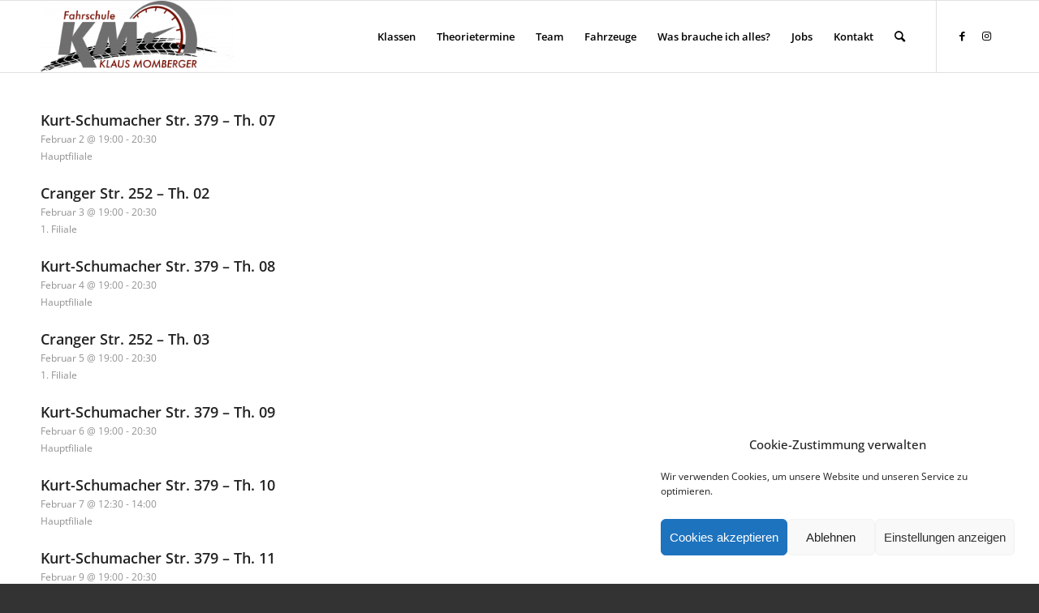

--- FILE ---
content_type: text/html; charset=UTF-8
request_url: https://fahrschule-momberger.de/theorietermine/
body_size: 21374
content:
<!DOCTYPE html>
<html lang="de" class="html_stretched responsive av-preloader-disabled  html_header_top html_logo_left html_main_nav_header html_menu_right html_slim html_header_sticky html_header_shrinking html_mobile_menu_phone html_header_searchicon html_content_align_center html_header_unstick_top_disabled html_header_stretch_disabled html_elegant-blog html_modern-blog html_av-overlay-side html_av-overlay-side-classic html_av-submenu-noclone html_entry_id_2603 av-cookies-no-cookie-consent av-no-preview av-default-lightbox html_text_menu_active av-mobile-menu-switch-default">
<head>
<meta charset="UTF-8" />
<meta name="robots" content="index, follow" />


<!-- mobile setting -->
<meta name="viewport" content="width=device-width, initial-scale=1">

<!-- Scripts/CSS and wp_head hook -->
<title>Theorietermine &#8211; Fahrschule Klaus Momberger</title>
<meta name='robots' content='max-image-preview:large' />
<link rel='dns-prefetch' href='//stats.wp.com' />
<link rel='preconnect' href='//c0.wp.com' />
<link rel='preconnect' href='//i0.wp.com' />
<link rel="alternate" type="application/rss+xml" title="Fahrschule Klaus Momberger &raquo; Feed" href="https://fahrschule-momberger.de/feed/" />
<link rel="alternate" type="application/rss+xml" title="Fahrschule Klaus Momberger &raquo; Kommentar-Feed" href="https://fahrschule-momberger.de/comments/feed/" />
<link rel="alternate" type="text/calendar" title="Fahrschule Klaus Momberger &raquo; iCal Feed" href="https://fahrschule-momberger.de/events/?ical=1" />
<link rel="alternate" type="application/rss+xml" title="Fahrschule Klaus Momberger &raquo; Kommentar-Feed zu Theorietermine" href="https://fahrschule-momberger.de/theorietermine/feed/" />
<link rel="alternate" title="oEmbed (JSON)" type="application/json+oembed" href="https://fahrschule-momberger.de/wp-json/oembed/1.0/embed?url=https%3A%2F%2Ffahrschule-momberger.de%2Ftheorietermine%2F" />
<link rel="alternate" title="oEmbed (XML)" type="text/xml+oembed" href="https://fahrschule-momberger.de/wp-json/oembed/1.0/embed?url=https%3A%2F%2Ffahrschule-momberger.de%2Ftheorietermine%2F&#038;format=xml" />
<style id='wp-img-auto-sizes-contain-inline-css' type='text/css'>
img:is([sizes=auto i],[sizes^="auto," i]){contain-intrinsic-size:3000px 1500px}
/*# sourceURL=wp-img-auto-sizes-contain-inline-css */
</style>
<link rel='stylesheet' id='avia-grid-css' href='https://fahrschule-momberger.de/wordpress/wp-content/themes/enfold/css/grid.css?ver=6.0.8' type='text/css' media='all' />
<link rel='stylesheet' id='avia-base-css' href='https://fahrschule-momberger.de/wordpress/wp-content/themes/enfold/css/base.css?ver=6.0.8' type='text/css' media='all' />
<link rel='stylesheet' id='avia-layout-css' href='https://fahrschule-momberger.de/wordpress/wp-content/themes/enfold/css/layout.css?ver=6.0.8' type='text/css' media='all' />
<link rel='stylesheet' id='avia-module-audioplayer-css' href='https://fahrschule-momberger.de/wordpress/wp-content/themes/enfold/config-templatebuilder/avia-shortcodes/audio-player/audio-player.css?ver=6.0.8' type='text/css' media='all' />
<link rel='stylesheet' id='avia-module-blog-css' href='https://fahrschule-momberger.de/wordpress/wp-content/themes/enfold/config-templatebuilder/avia-shortcodes/blog/blog.css?ver=6.0.8' type='text/css' media='all' />
<link rel='stylesheet' id='avia-module-postslider-css' href='https://fahrschule-momberger.de/wordpress/wp-content/themes/enfold/config-templatebuilder/avia-shortcodes/postslider/postslider.css?ver=6.0.8' type='text/css' media='all' />
<link rel='stylesheet' id='avia-module-button-css' href='https://fahrschule-momberger.de/wordpress/wp-content/themes/enfold/config-templatebuilder/avia-shortcodes/buttons/buttons.css?ver=6.0.8' type='text/css' media='all' />
<link rel='stylesheet' id='avia-module-buttonrow-css' href='https://fahrschule-momberger.de/wordpress/wp-content/themes/enfold/config-templatebuilder/avia-shortcodes/buttonrow/buttonrow.css?ver=6.0.8' type='text/css' media='all' />
<link rel='stylesheet' id='avia-module-button-fullwidth-css' href='https://fahrschule-momberger.de/wordpress/wp-content/themes/enfold/config-templatebuilder/avia-shortcodes/buttons_fullwidth/buttons_fullwidth.css?ver=6.0.8' type='text/css' media='all' />
<link rel='stylesheet' id='avia-module-catalogue-css' href='https://fahrschule-momberger.de/wordpress/wp-content/themes/enfold/config-templatebuilder/avia-shortcodes/catalogue/catalogue.css?ver=6.0.8' type='text/css' media='all' />
<link rel='stylesheet' id='avia-module-comments-css' href='https://fahrschule-momberger.de/wordpress/wp-content/themes/enfold/config-templatebuilder/avia-shortcodes/comments/comments.css?ver=6.0.8' type='text/css' media='all' />
<link rel='stylesheet' id='avia-module-contact-css' href='https://fahrschule-momberger.de/wordpress/wp-content/themes/enfold/config-templatebuilder/avia-shortcodes/contact/contact.css?ver=6.0.8' type='text/css' media='all' />
<link rel='stylesheet' id='avia-module-slideshow-css' href='https://fahrschule-momberger.de/wordpress/wp-content/themes/enfold/config-templatebuilder/avia-shortcodes/slideshow/slideshow.css?ver=6.0.8' type='text/css' media='all' />
<link rel='stylesheet' id='avia-module-slideshow-contentpartner-css' href='https://fahrschule-momberger.de/wordpress/wp-content/themes/enfold/config-templatebuilder/avia-shortcodes/contentslider/contentslider.css?ver=6.0.8' type='text/css' media='all' />
<link rel='stylesheet' id='avia-module-countdown-css' href='https://fahrschule-momberger.de/wordpress/wp-content/themes/enfold/config-templatebuilder/avia-shortcodes/countdown/countdown.css?ver=6.0.8' type='text/css' media='all' />
<link rel='stylesheet' id='avia-module-dynamic-field-css' href='https://fahrschule-momberger.de/wordpress/wp-content/themes/enfold/config-templatebuilder/avia-shortcodes/dynamic_field/dynamic_field.css?ver=6.0.8' type='text/css' media='all' />
<link rel='stylesheet' id='avia-module-events-upcoming-css' href='https://fahrschule-momberger.de/wordpress/wp-content/themes/enfold/config-templatebuilder/avia-shortcodes/events_upcoming/events_upcoming.css?ver=6.0.8' type='text/css' media='all' />
<link rel='stylesheet' id='avia-module-gallery-css' href='https://fahrschule-momberger.de/wordpress/wp-content/themes/enfold/config-templatebuilder/avia-shortcodes/gallery/gallery.css?ver=6.0.8' type='text/css' media='all' />
<link rel='stylesheet' id='avia-module-gallery-hor-css' href='https://fahrschule-momberger.de/wordpress/wp-content/themes/enfold/config-templatebuilder/avia-shortcodes/gallery_horizontal/gallery_horizontal.css?ver=6.0.8' type='text/css' media='all' />
<link rel='stylesheet' id='avia-module-maps-css' href='https://fahrschule-momberger.de/wordpress/wp-content/themes/enfold/config-templatebuilder/avia-shortcodes/google_maps/google_maps.css?ver=6.0.8' type='text/css' media='all' />
<link rel='stylesheet' id='avia-module-gridrow-css' href='https://fahrschule-momberger.de/wordpress/wp-content/themes/enfold/config-templatebuilder/avia-shortcodes/grid_row/grid_row.css?ver=6.0.8' type='text/css' media='all' />
<link rel='stylesheet' id='avia-module-heading-css' href='https://fahrschule-momberger.de/wordpress/wp-content/themes/enfold/config-templatebuilder/avia-shortcodes/heading/heading.css?ver=6.0.8' type='text/css' media='all' />
<link rel='stylesheet' id='avia-module-rotator-css' href='https://fahrschule-momberger.de/wordpress/wp-content/themes/enfold/config-templatebuilder/avia-shortcodes/headline_rotator/headline_rotator.css?ver=6.0.8' type='text/css' media='all' />
<link rel='stylesheet' id='avia-module-hr-css' href='https://fahrschule-momberger.de/wordpress/wp-content/themes/enfold/config-templatebuilder/avia-shortcodes/hr/hr.css?ver=6.0.8' type='text/css' media='all' />
<link rel='stylesheet' id='avia-module-icon-css' href='https://fahrschule-momberger.de/wordpress/wp-content/themes/enfold/config-templatebuilder/avia-shortcodes/icon/icon.css?ver=6.0.8' type='text/css' media='all' />
<link rel='stylesheet' id='avia-module-icon-circles-css' href='https://fahrschule-momberger.de/wordpress/wp-content/themes/enfold/config-templatebuilder/avia-shortcodes/icon_circles/icon_circles.css?ver=6.0.8' type='text/css' media='all' />
<link rel='stylesheet' id='avia-module-iconbox-css' href='https://fahrschule-momberger.de/wordpress/wp-content/themes/enfold/config-templatebuilder/avia-shortcodes/iconbox/iconbox.css?ver=6.0.8' type='text/css' media='all' />
<link rel='stylesheet' id='avia-module-icongrid-css' href='https://fahrschule-momberger.de/wordpress/wp-content/themes/enfold/config-templatebuilder/avia-shortcodes/icongrid/icongrid.css?ver=6.0.8' type='text/css' media='all' />
<link rel='stylesheet' id='avia-module-iconlist-css' href='https://fahrschule-momberger.de/wordpress/wp-content/themes/enfold/config-templatebuilder/avia-shortcodes/iconlist/iconlist.css?ver=6.0.8' type='text/css' media='all' />
<link rel='stylesheet' id='avia-module-image-css' href='https://fahrschule-momberger.de/wordpress/wp-content/themes/enfold/config-templatebuilder/avia-shortcodes/image/image.css?ver=6.0.8' type='text/css' media='all' />
<link rel='stylesheet' id='avia-module-image-diff-css' href='https://fahrschule-momberger.de/wordpress/wp-content/themes/enfold/config-templatebuilder/avia-shortcodes/image_diff/image_diff.css?ver=6.0.8' type='text/css' media='all' />
<link rel='stylesheet' id='avia-module-hotspot-css' href='https://fahrschule-momberger.de/wordpress/wp-content/themes/enfold/config-templatebuilder/avia-shortcodes/image_hotspots/image_hotspots.css?ver=6.0.8' type='text/css' media='all' />
<link rel='stylesheet' id='avia-module-sc-lottie-animation-css' href='https://fahrschule-momberger.de/wordpress/wp-content/themes/enfold/config-templatebuilder/avia-shortcodes/lottie_animation/lottie_animation.css?ver=6.0.8' type='text/css' media='all' />
<link rel='stylesheet' id='avia-module-magazine-css' href='https://fahrschule-momberger.de/wordpress/wp-content/themes/enfold/config-templatebuilder/avia-shortcodes/magazine/magazine.css?ver=6.0.8' type='text/css' media='all' />
<link rel='stylesheet' id='avia-module-masonry-css' href='https://fahrschule-momberger.de/wordpress/wp-content/themes/enfold/config-templatebuilder/avia-shortcodes/masonry_entries/masonry_entries.css?ver=6.0.8' type='text/css' media='all' />
<link rel='stylesheet' id='avia-siteloader-css' href='https://fahrschule-momberger.de/wordpress/wp-content/themes/enfold/css/avia-snippet-site-preloader.css?ver=6.0.8' type='text/css' media='all' />
<link rel='stylesheet' id='avia-module-menu-css' href='https://fahrschule-momberger.de/wordpress/wp-content/themes/enfold/config-templatebuilder/avia-shortcodes/menu/menu.css?ver=6.0.8' type='text/css' media='all' />
<link rel='stylesheet' id='avia-module-notification-css' href='https://fahrschule-momberger.de/wordpress/wp-content/themes/enfold/config-templatebuilder/avia-shortcodes/notification/notification.css?ver=6.0.8' type='text/css' media='all' />
<link rel='stylesheet' id='avia-module-numbers-css' href='https://fahrschule-momberger.de/wordpress/wp-content/themes/enfold/config-templatebuilder/avia-shortcodes/numbers/numbers.css?ver=6.0.8' type='text/css' media='all' />
<link rel='stylesheet' id='avia-module-portfolio-css' href='https://fahrschule-momberger.de/wordpress/wp-content/themes/enfold/config-templatebuilder/avia-shortcodes/portfolio/portfolio.css?ver=6.0.8' type='text/css' media='all' />
<link rel='stylesheet' id='avia-module-post-metadata-css' href='https://fahrschule-momberger.de/wordpress/wp-content/themes/enfold/config-templatebuilder/avia-shortcodes/post_metadata/post_metadata.css?ver=6.0.8' type='text/css' media='all' />
<link rel='stylesheet' id='avia-module-progress-bar-css' href='https://fahrschule-momberger.de/wordpress/wp-content/themes/enfold/config-templatebuilder/avia-shortcodes/progressbar/progressbar.css?ver=6.0.8' type='text/css' media='all' />
<link rel='stylesheet' id='avia-module-promobox-css' href='https://fahrschule-momberger.de/wordpress/wp-content/themes/enfold/config-templatebuilder/avia-shortcodes/promobox/promobox.css?ver=6.0.8' type='text/css' media='all' />
<link rel='stylesheet' id='avia-sc-search-css' href='https://fahrschule-momberger.de/wordpress/wp-content/themes/enfold/config-templatebuilder/avia-shortcodes/search/search.css?ver=6.0.8' type='text/css' media='all' />
<link rel='stylesheet' id='avia-module-slideshow-accordion-css' href='https://fahrschule-momberger.de/wordpress/wp-content/themes/enfold/config-templatebuilder/avia-shortcodes/slideshow_accordion/slideshow_accordion.css?ver=6.0.8' type='text/css' media='all' />
<link rel='stylesheet' id='avia-module-slideshow-feature-image-css' href='https://fahrschule-momberger.de/wordpress/wp-content/themes/enfold/config-templatebuilder/avia-shortcodes/slideshow_feature_image/slideshow_feature_image.css?ver=6.0.8' type='text/css' media='all' />
<link rel='stylesheet' id='avia-module-slideshow-fullsize-css' href='https://fahrschule-momberger.de/wordpress/wp-content/themes/enfold/config-templatebuilder/avia-shortcodes/slideshow_fullsize/slideshow_fullsize.css?ver=6.0.8' type='text/css' media='all' />
<link rel='stylesheet' id='avia-module-slideshow-fullscreen-css' href='https://fahrschule-momberger.de/wordpress/wp-content/themes/enfold/config-templatebuilder/avia-shortcodes/slideshow_fullscreen/slideshow_fullscreen.css?ver=6.0.8' type='text/css' media='all' />
<link rel='stylesheet' id='avia-module-slideshow-ls-css' href='https://fahrschule-momberger.de/wordpress/wp-content/themes/enfold/config-templatebuilder/avia-shortcodes/slideshow_layerslider/slideshow_layerslider.css?ver=6.0.8' type='text/css' media='all' />
<link rel='stylesheet' id='avia-module-social-css' href='https://fahrschule-momberger.de/wordpress/wp-content/themes/enfold/config-templatebuilder/avia-shortcodes/social_share/social_share.css?ver=6.0.8' type='text/css' media='all' />
<link rel='stylesheet' id='avia-module-tabsection-css' href='https://fahrschule-momberger.de/wordpress/wp-content/themes/enfold/config-templatebuilder/avia-shortcodes/tab_section/tab_section.css?ver=6.0.8' type='text/css' media='all' />
<link rel='stylesheet' id='avia-module-table-css' href='https://fahrschule-momberger.de/wordpress/wp-content/themes/enfold/config-templatebuilder/avia-shortcodes/table/table.css?ver=6.0.8' type='text/css' media='all' />
<link rel='stylesheet' id='avia-module-tabs-css' href='https://fahrschule-momberger.de/wordpress/wp-content/themes/enfold/config-templatebuilder/avia-shortcodes/tabs/tabs.css?ver=6.0.8' type='text/css' media='all' />
<link rel='stylesheet' id='avia-module-team-css' href='https://fahrschule-momberger.de/wordpress/wp-content/themes/enfold/config-templatebuilder/avia-shortcodes/team/team.css?ver=6.0.8' type='text/css' media='all' />
<link rel='stylesheet' id='avia-module-testimonials-css' href='https://fahrschule-momberger.de/wordpress/wp-content/themes/enfold/config-templatebuilder/avia-shortcodes/testimonials/testimonials.css?ver=6.0.8' type='text/css' media='all' />
<link rel='stylesheet' id='avia-module-timeline-css' href='https://fahrschule-momberger.de/wordpress/wp-content/themes/enfold/config-templatebuilder/avia-shortcodes/timeline/timeline.css?ver=6.0.8' type='text/css' media='all' />
<link rel='stylesheet' id='avia-module-toggles-css' href='https://fahrschule-momberger.de/wordpress/wp-content/themes/enfold/config-templatebuilder/avia-shortcodes/toggles/toggles.css?ver=6.0.8' type='text/css' media='all' />
<link rel='stylesheet' id='avia-module-video-css' href='https://fahrschule-momberger.de/wordpress/wp-content/themes/enfold/config-templatebuilder/avia-shortcodes/video/video.css?ver=6.0.8' type='text/css' media='all' />
<link rel='stylesheet' id='sbi_styles-css' href='https://fahrschule-momberger.de/wordpress/wp-content/plugins/instagram-feed-pro/css/sbi-styles.min.css?ver=6.9.0' type='text/css' media='all' />
<style id='wp-emoji-styles-inline-css' type='text/css'>

	img.wp-smiley, img.emoji {
		display: inline !important;
		border: none !important;
		box-shadow: none !important;
		height: 1em !important;
		width: 1em !important;
		margin: 0 0.07em !important;
		vertical-align: -0.1em !important;
		background: none !important;
		padding: 0 !important;
	}
/*# sourceURL=wp-emoji-styles-inline-css */
</style>
<link rel='stylesheet' id='wp-block-library-css' href='https://c0.wp.com/c/6.9/wp-includes/css/dist/block-library/style.min.css' type='text/css' media='all' />
<style id='global-styles-inline-css' type='text/css'>
:root{--wp--preset--aspect-ratio--square: 1;--wp--preset--aspect-ratio--4-3: 4/3;--wp--preset--aspect-ratio--3-4: 3/4;--wp--preset--aspect-ratio--3-2: 3/2;--wp--preset--aspect-ratio--2-3: 2/3;--wp--preset--aspect-ratio--16-9: 16/9;--wp--preset--aspect-ratio--9-16: 9/16;--wp--preset--color--black: #000000;--wp--preset--color--cyan-bluish-gray: #abb8c3;--wp--preset--color--white: #ffffff;--wp--preset--color--pale-pink: #f78da7;--wp--preset--color--vivid-red: #cf2e2e;--wp--preset--color--luminous-vivid-orange: #ff6900;--wp--preset--color--luminous-vivid-amber: #fcb900;--wp--preset--color--light-green-cyan: #7bdcb5;--wp--preset--color--vivid-green-cyan: #00d084;--wp--preset--color--pale-cyan-blue: #8ed1fc;--wp--preset--color--vivid-cyan-blue: #0693e3;--wp--preset--color--vivid-purple: #9b51e0;--wp--preset--color--metallic-red: #b02b2c;--wp--preset--color--maximum-yellow-red: #edae44;--wp--preset--color--yellow-sun: #eeee22;--wp--preset--color--palm-leaf: #83a846;--wp--preset--color--aero: #7bb0e7;--wp--preset--color--old-lavender: #745f7e;--wp--preset--color--steel-teal: #5f8789;--wp--preset--color--raspberry-pink: #d65799;--wp--preset--color--medium-turquoise: #4ecac2;--wp--preset--gradient--vivid-cyan-blue-to-vivid-purple: linear-gradient(135deg,rgb(6,147,227) 0%,rgb(155,81,224) 100%);--wp--preset--gradient--light-green-cyan-to-vivid-green-cyan: linear-gradient(135deg,rgb(122,220,180) 0%,rgb(0,208,130) 100%);--wp--preset--gradient--luminous-vivid-amber-to-luminous-vivid-orange: linear-gradient(135deg,rgb(252,185,0) 0%,rgb(255,105,0) 100%);--wp--preset--gradient--luminous-vivid-orange-to-vivid-red: linear-gradient(135deg,rgb(255,105,0) 0%,rgb(207,46,46) 100%);--wp--preset--gradient--very-light-gray-to-cyan-bluish-gray: linear-gradient(135deg,rgb(238,238,238) 0%,rgb(169,184,195) 100%);--wp--preset--gradient--cool-to-warm-spectrum: linear-gradient(135deg,rgb(74,234,220) 0%,rgb(151,120,209) 20%,rgb(207,42,186) 40%,rgb(238,44,130) 60%,rgb(251,105,98) 80%,rgb(254,248,76) 100%);--wp--preset--gradient--blush-light-purple: linear-gradient(135deg,rgb(255,206,236) 0%,rgb(152,150,240) 100%);--wp--preset--gradient--blush-bordeaux: linear-gradient(135deg,rgb(254,205,165) 0%,rgb(254,45,45) 50%,rgb(107,0,62) 100%);--wp--preset--gradient--luminous-dusk: linear-gradient(135deg,rgb(255,203,112) 0%,rgb(199,81,192) 50%,rgb(65,88,208) 100%);--wp--preset--gradient--pale-ocean: linear-gradient(135deg,rgb(255,245,203) 0%,rgb(182,227,212) 50%,rgb(51,167,181) 100%);--wp--preset--gradient--electric-grass: linear-gradient(135deg,rgb(202,248,128) 0%,rgb(113,206,126) 100%);--wp--preset--gradient--midnight: linear-gradient(135deg,rgb(2,3,129) 0%,rgb(40,116,252) 100%);--wp--preset--font-size--small: 1rem;--wp--preset--font-size--medium: 1.125rem;--wp--preset--font-size--large: 1.75rem;--wp--preset--font-size--x-large: clamp(1.75rem, 3vw, 2.25rem);--wp--preset--spacing--20: 0.44rem;--wp--preset--spacing--30: 0.67rem;--wp--preset--spacing--40: 1rem;--wp--preset--spacing--50: 1.5rem;--wp--preset--spacing--60: 2.25rem;--wp--preset--spacing--70: 3.38rem;--wp--preset--spacing--80: 5.06rem;--wp--preset--shadow--natural: 6px 6px 9px rgba(0, 0, 0, 0.2);--wp--preset--shadow--deep: 12px 12px 50px rgba(0, 0, 0, 0.4);--wp--preset--shadow--sharp: 6px 6px 0px rgba(0, 0, 0, 0.2);--wp--preset--shadow--outlined: 6px 6px 0px -3px rgb(255, 255, 255), 6px 6px rgb(0, 0, 0);--wp--preset--shadow--crisp: 6px 6px 0px rgb(0, 0, 0);}:root { --wp--style--global--content-size: 800px;--wp--style--global--wide-size: 1130px; }:where(body) { margin: 0; }.wp-site-blocks > .alignleft { float: left; margin-right: 2em; }.wp-site-blocks > .alignright { float: right; margin-left: 2em; }.wp-site-blocks > .aligncenter { justify-content: center; margin-left: auto; margin-right: auto; }:where(.is-layout-flex){gap: 0.5em;}:where(.is-layout-grid){gap: 0.5em;}.is-layout-flow > .alignleft{float: left;margin-inline-start: 0;margin-inline-end: 2em;}.is-layout-flow > .alignright{float: right;margin-inline-start: 2em;margin-inline-end: 0;}.is-layout-flow > .aligncenter{margin-left: auto !important;margin-right: auto !important;}.is-layout-constrained > .alignleft{float: left;margin-inline-start: 0;margin-inline-end: 2em;}.is-layout-constrained > .alignright{float: right;margin-inline-start: 2em;margin-inline-end: 0;}.is-layout-constrained > .aligncenter{margin-left: auto !important;margin-right: auto !important;}.is-layout-constrained > :where(:not(.alignleft):not(.alignright):not(.alignfull)){max-width: var(--wp--style--global--content-size);margin-left: auto !important;margin-right: auto !important;}.is-layout-constrained > .alignwide{max-width: var(--wp--style--global--wide-size);}body .is-layout-flex{display: flex;}.is-layout-flex{flex-wrap: wrap;align-items: center;}.is-layout-flex > :is(*, div){margin: 0;}body .is-layout-grid{display: grid;}.is-layout-grid > :is(*, div){margin: 0;}body{padding-top: 0px;padding-right: 0px;padding-bottom: 0px;padding-left: 0px;}a:where(:not(.wp-element-button)){text-decoration: underline;}:root :where(.wp-element-button, .wp-block-button__link){background-color: #32373c;border-width: 0;color: #fff;font-family: inherit;font-size: inherit;font-style: inherit;font-weight: inherit;letter-spacing: inherit;line-height: inherit;padding-top: calc(0.667em + 2px);padding-right: calc(1.333em + 2px);padding-bottom: calc(0.667em + 2px);padding-left: calc(1.333em + 2px);text-decoration: none;text-transform: inherit;}.has-black-color{color: var(--wp--preset--color--black) !important;}.has-cyan-bluish-gray-color{color: var(--wp--preset--color--cyan-bluish-gray) !important;}.has-white-color{color: var(--wp--preset--color--white) !important;}.has-pale-pink-color{color: var(--wp--preset--color--pale-pink) !important;}.has-vivid-red-color{color: var(--wp--preset--color--vivid-red) !important;}.has-luminous-vivid-orange-color{color: var(--wp--preset--color--luminous-vivid-orange) !important;}.has-luminous-vivid-amber-color{color: var(--wp--preset--color--luminous-vivid-amber) !important;}.has-light-green-cyan-color{color: var(--wp--preset--color--light-green-cyan) !important;}.has-vivid-green-cyan-color{color: var(--wp--preset--color--vivid-green-cyan) !important;}.has-pale-cyan-blue-color{color: var(--wp--preset--color--pale-cyan-blue) !important;}.has-vivid-cyan-blue-color{color: var(--wp--preset--color--vivid-cyan-blue) !important;}.has-vivid-purple-color{color: var(--wp--preset--color--vivid-purple) !important;}.has-metallic-red-color{color: var(--wp--preset--color--metallic-red) !important;}.has-maximum-yellow-red-color{color: var(--wp--preset--color--maximum-yellow-red) !important;}.has-yellow-sun-color{color: var(--wp--preset--color--yellow-sun) !important;}.has-palm-leaf-color{color: var(--wp--preset--color--palm-leaf) !important;}.has-aero-color{color: var(--wp--preset--color--aero) !important;}.has-old-lavender-color{color: var(--wp--preset--color--old-lavender) !important;}.has-steel-teal-color{color: var(--wp--preset--color--steel-teal) !important;}.has-raspberry-pink-color{color: var(--wp--preset--color--raspberry-pink) !important;}.has-medium-turquoise-color{color: var(--wp--preset--color--medium-turquoise) !important;}.has-black-background-color{background-color: var(--wp--preset--color--black) !important;}.has-cyan-bluish-gray-background-color{background-color: var(--wp--preset--color--cyan-bluish-gray) !important;}.has-white-background-color{background-color: var(--wp--preset--color--white) !important;}.has-pale-pink-background-color{background-color: var(--wp--preset--color--pale-pink) !important;}.has-vivid-red-background-color{background-color: var(--wp--preset--color--vivid-red) !important;}.has-luminous-vivid-orange-background-color{background-color: var(--wp--preset--color--luminous-vivid-orange) !important;}.has-luminous-vivid-amber-background-color{background-color: var(--wp--preset--color--luminous-vivid-amber) !important;}.has-light-green-cyan-background-color{background-color: var(--wp--preset--color--light-green-cyan) !important;}.has-vivid-green-cyan-background-color{background-color: var(--wp--preset--color--vivid-green-cyan) !important;}.has-pale-cyan-blue-background-color{background-color: var(--wp--preset--color--pale-cyan-blue) !important;}.has-vivid-cyan-blue-background-color{background-color: var(--wp--preset--color--vivid-cyan-blue) !important;}.has-vivid-purple-background-color{background-color: var(--wp--preset--color--vivid-purple) !important;}.has-metallic-red-background-color{background-color: var(--wp--preset--color--metallic-red) !important;}.has-maximum-yellow-red-background-color{background-color: var(--wp--preset--color--maximum-yellow-red) !important;}.has-yellow-sun-background-color{background-color: var(--wp--preset--color--yellow-sun) !important;}.has-palm-leaf-background-color{background-color: var(--wp--preset--color--palm-leaf) !important;}.has-aero-background-color{background-color: var(--wp--preset--color--aero) !important;}.has-old-lavender-background-color{background-color: var(--wp--preset--color--old-lavender) !important;}.has-steel-teal-background-color{background-color: var(--wp--preset--color--steel-teal) !important;}.has-raspberry-pink-background-color{background-color: var(--wp--preset--color--raspberry-pink) !important;}.has-medium-turquoise-background-color{background-color: var(--wp--preset--color--medium-turquoise) !important;}.has-black-border-color{border-color: var(--wp--preset--color--black) !important;}.has-cyan-bluish-gray-border-color{border-color: var(--wp--preset--color--cyan-bluish-gray) !important;}.has-white-border-color{border-color: var(--wp--preset--color--white) !important;}.has-pale-pink-border-color{border-color: var(--wp--preset--color--pale-pink) !important;}.has-vivid-red-border-color{border-color: var(--wp--preset--color--vivid-red) !important;}.has-luminous-vivid-orange-border-color{border-color: var(--wp--preset--color--luminous-vivid-orange) !important;}.has-luminous-vivid-amber-border-color{border-color: var(--wp--preset--color--luminous-vivid-amber) !important;}.has-light-green-cyan-border-color{border-color: var(--wp--preset--color--light-green-cyan) !important;}.has-vivid-green-cyan-border-color{border-color: var(--wp--preset--color--vivid-green-cyan) !important;}.has-pale-cyan-blue-border-color{border-color: var(--wp--preset--color--pale-cyan-blue) !important;}.has-vivid-cyan-blue-border-color{border-color: var(--wp--preset--color--vivid-cyan-blue) !important;}.has-vivid-purple-border-color{border-color: var(--wp--preset--color--vivid-purple) !important;}.has-metallic-red-border-color{border-color: var(--wp--preset--color--metallic-red) !important;}.has-maximum-yellow-red-border-color{border-color: var(--wp--preset--color--maximum-yellow-red) !important;}.has-yellow-sun-border-color{border-color: var(--wp--preset--color--yellow-sun) !important;}.has-palm-leaf-border-color{border-color: var(--wp--preset--color--palm-leaf) !important;}.has-aero-border-color{border-color: var(--wp--preset--color--aero) !important;}.has-old-lavender-border-color{border-color: var(--wp--preset--color--old-lavender) !important;}.has-steel-teal-border-color{border-color: var(--wp--preset--color--steel-teal) !important;}.has-raspberry-pink-border-color{border-color: var(--wp--preset--color--raspberry-pink) !important;}.has-medium-turquoise-border-color{border-color: var(--wp--preset--color--medium-turquoise) !important;}.has-vivid-cyan-blue-to-vivid-purple-gradient-background{background: var(--wp--preset--gradient--vivid-cyan-blue-to-vivid-purple) !important;}.has-light-green-cyan-to-vivid-green-cyan-gradient-background{background: var(--wp--preset--gradient--light-green-cyan-to-vivid-green-cyan) !important;}.has-luminous-vivid-amber-to-luminous-vivid-orange-gradient-background{background: var(--wp--preset--gradient--luminous-vivid-amber-to-luminous-vivid-orange) !important;}.has-luminous-vivid-orange-to-vivid-red-gradient-background{background: var(--wp--preset--gradient--luminous-vivid-orange-to-vivid-red) !important;}.has-very-light-gray-to-cyan-bluish-gray-gradient-background{background: var(--wp--preset--gradient--very-light-gray-to-cyan-bluish-gray) !important;}.has-cool-to-warm-spectrum-gradient-background{background: var(--wp--preset--gradient--cool-to-warm-spectrum) !important;}.has-blush-light-purple-gradient-background{background: var(--wp--preset--gradient--blush-light-purple) !important;}.has-blush-bordeaux-gradient-background{background: var(--wp--preset--gradient--blush-bordeaux) !important;}.has-luminous-dusk-gradient-background{background: var(--wp--preset--gradient--luminous-dusk) !important;}.has-pale-ocean-gradient-background{background: var(--wp--preset--gradient--pale-ocean) !important;}.has-electric-grass-gradient-background{background: var(--wp--preset--gradient--electric-grass) !important;}.has-midnight-gradient-background{background: var(--wp--preset--gradient--midnight) !important;}.has-small-font-size{font-size: var(--wp--preset--font-size--small) !important;}.has-medium-font-size{font-size: var(--wp--preset--font-size--medium) !important;}.has-large-font-size{font-size: var(--wp--preset--font-size--large) !important;}.has-x-large-font-size{font-size: var(--wp--preset--font-size--x-large) !important;}
/*# sourceURL=global-styles-inline-css */
</style>

<link rel='stylesheet' id='cmplz-general-css' href='https://fahrschule-momberger.de/wordpress/wp-content/plugins/complianz-gdpr/assets/css/cookieblocker.min.css?ver=1765983912' type='text/css' media='all' />
<link rel='stylesheet' id='avia-scs-css' href='https://fahrschule-momberger.de/wordpress/wp-content/themes/enfold/css/shortcodes.css?ver=6.0.8' type='text/css' media='all' />
<link rel='stylesheet' id='avia-fold-unfold-css' href='https://fahrschule-momberger.de/wordpress/wp-content/themes/enfold/css/avia-snippet-fold-unfold.css?ver=6.0.8' type='text/css' media='all' />
<link rel='stylesheet' id='avia-popup-css-css' href='https://fahrschule-momberger.de/wordpress/wp-content/themes/enfold/js/aviapopup/magnific-popup.min.css?ver=6.0.8' type='text/css' media='screen' />
<link rel='stylesheet' id='avia-lightbox-css' href='https://fahrschule-momberger.de/wordpress/wp-content/themes/enfold/css/avia-snippet-lightbox.css?ver=6.0.8' type='text/css' media='screen' />
<link rel='stylesheet' id='avia-widget-css-css' href='https://fahrschule-momberger.de/wordpress/wp-content/themes/enfold/css/avia-snippet-widget.css?ver=6.0.8' type='text/css' media='screen' />
<link rel='stylesheet' id='avia-dynamic-css' href='https://fahrschule-momberger.de/wordpress/wp-content/uploads/dynamic_avia/enfold.css?ver=697ace74880ec' type='text/css' media='all' />
<link rel='stylesheet' id='avia-custom-css' href='https://fahrschule-momberger.de/wordpress/wp-content/themes/enfold/css/custom.css?ver=6.0.8' type='text/css' media='all' />
<link rel='stylesheet' id='jquery-lazyloadxt-spinner-css-css' href='//fahrschule-momberger.de/wordpress/wp-content/plugins/a3-lazy-load/assets/css/jquery.lazyloadxt.spinner.css?ver=07ba6b3ef64d721095ddfe66980ca1b2' type='text/css' media='all' />
<link rel='stylesheet' id='avia-events-cal-css' href='https://fahrschule-momberger.de/wordpress/wp-content/themes/enfold/config-events-calendar/event-mod.css?ver=6.0.8' type='text/css' media='all' />
<link rel='stylesheet' id='wpgdprc-front-css-css' href='https://fahrschule-momberger.de/wordpress/wp-content/plugins/wp-gdpr-compliance/Assets/css/front.css?ver=1706540417' type='text/css' media='all' />
<style id='wpgdprc-front-css-inline-css' type='text/css'>
:root{--wp-gdpr--bar--background-color: #000000;--wp-gdpr--bar--color: #ffffff;--wp-gdpr--button--background-color: #000000;--wp-gdpr--button--background-color--darken: #000000;--wp-gdpr--button--color: #ffffff;}
/*# sourceURL=wpgdprc-front-css-inline-css */
</style>
<script type="text/javascript" src="https://c0.wp.com/c/6.9/wp-includes/js/jquery/jquery.min.js" id="jquery-core-js"></script>
<script type="text/javascript" src="https://c0.wp.com/c/6.9/wp-includes/js/jquery/jquery-migrate.min.js" id="jquery-migrate-js"></script>
<script type="text/javascript" src="https://fahrschule-momberger.de/wordpress/wp-content/themes/enfold/js/avia-js.js?ver=6.0.8" id="avia-js-js"></script>
<script type="text/javascript" src="https://fahrschule-momberger.de/wordpress/wp-content/themes/enfold/js/avia-compat.js?ver=6.0.8" id="avia-compat-js"></script>
<script type="text/javascript" id="wpgdprc-front-js-js-extra">
/* <![CDATA[ */
var wpgdprcFront = {"ajaxUrl":"https://fahrschule-momberger.de/wordpress/wp-admin/admin-ajax.php","ajaxNonce":"1c6d9d6bed","ajaxArg":"security","pluginPrefix":"wpgdprc","blogId":"1","isMultiSite":"","locale":"de_DE","showSignUpModal":"","showFormModal":"","cookieName":"wpgdprc-consent","consentVersion":"","path":"/","prefix":"wpgdprc"};
//# sourceURL=wpgdprc-front-js-js-extra
/* ]]> */
</script>
<script type="text/javascript" src="https://fahrschule-momberger.de/wordpress/wp-content/plugins/wp-gdpr-compliance/Assets/js/front.min.js?ver=1706540417" id="wpgdprc-front-js-js"></script>
<link rel="https://api.w.org/" href="https://fahrschule-momberger.de/wp-json/" /><link rel="alternate" title="JSON" type="application/json" href="https://fahrschule-momberger.de/wp-json/wp/v2/pages/2603" /><link rel="EditURI" type="application/rsd+xml" title="RSD" href="https://fahrschule-momberger.de/wordpress/xmlrpc.php?rsd" />

<link rel="canonical" href="https://fahrschule-momberger.de/theorietermine/" />
<link rel='shortlink' href='https://fahrschule-momberger.de/?p=2603' />
<style type="text/css">
			.aiovg-player {
				display: block;
				position: relative;
				border-radius: 3px;
				padding-bottom: 56.25%;
				width: 100%;
				height: 0;	
				overflow: hidden;
			}
			
			.aiovg-player iframe,
			.aiovg-player .video-js,
			.aiovg-player .plyr {
				--plyr-color-main: #00b2ff;
				position: absolute;
				inset: 0;	
				margin: 0;
				padding: 0;
				width: 100%;
				height: 100%;
			}
		</style> <style> #h5vpQuickPlayer { width: 100%; max-width: 100%; margin: 0 auto; } </style> <meta name="tec-api-version" content="v1"><meta name="tec-api-origin" content="https://fahrschule-momberger.de"><link rel="alternate" href="https://fahrschule-momberger.de/wp-json/tribe/events/v1/" />	<style>img#wpstats{display:none}</style>
					<style>.cmplz-hidden {
					display: none !important;
				}</style><link rel="profile" href="https://gmpg.org/xfn/11" />
<link rel="alternate" type="application/rss+xml" title="Fahrschule Klaus Momberger RSS2 Feed" href="https://fahrschule-momberger.de/feed/" />
<link rel="pingback" href="https://fahrschule-momberger.de/wordpress/xmlrpc.php" />
<!--[if lt IE 9]><script src="https://fahrschule-momberger.de/wordpress/wp-content/themes/enfold/js/html5shiv.js"></script><![endif]-->
<link rel="icon" href="https://fahrschule-momberger.de/wordpress/wp-content/uploads/2021/04/Momberger_Fav_Icon-300x233.png" type="image/png">
<style type="text/css">.recentcomments a{display:inline !important;padding:0 !important;margin:0 !important;}</style>
<!-- Jetpack Open Graph Tags -->
<meta property="og:type" content="article" />
<meta property="og:title" content="Theorietermine" />
<meta property="og:url" content="https://fahrschule-momberger.de/theorietermine/" />
<meta property="og:description" content="Besuche den Beitrag für mehr Info." />
<meta property="article:published_time" content="2014-11-27T13:24:34+00:00" />
<meta property="article:modified_time" content="2017-11-09T08:31:00+00:00" />
<meta property="og:site_name" content="Fahrschule Klaus Momberger" />
<meta property="og:image" content="https://s0.wp.com/i/blank.jpg" />
<meta property="og:image:width" content="200" />
<meta property="og:image:height" content="200" />
<meta property="og:image:alt" content="" />
<meta property="og:locale" content="de_DE" />
<meta name="twitter:text:title" content="Theorietermine" />
<meta name="twitter:card" content="summary" />
<meta name="twitter:description" content="Besuche den Beitrag für mehr Info." />

<!-- End Jetpack Open Graph Tags -->
<style type="text/css">
		@font-face {font-family: 'entypo-fontello'; font-weight: normal; font-style: normal; font-display: auto;
		src: url('https://fahrschule-momberger.de/wordpress/wp-content/themes/enfold/config-templatebuilder/avia-template-builder/assets/fonts/entypo-fontello.woff2') format('woff2'),
		url('https://fahrschule-momberger.de/wordpress/wp-content/themes/enfold/config-templatebuilder/avia-template-builder/assets/fonts/entypo-fontello.woff') format('woff'),
		url('https://fahrschule-momberger.de/wordpress/wp-content/themes/enfold/config-templatebuilder/avia-template-builder/assets/fonts/entypo-fontello.ttf') format('truetype'),
		url('https://fahrschule-momberger.de/wordpress/wp-content/themes/enfold/config-templatebuilder/avia-template-builder/assets/fonts/entypo-fontello.svg#entypo-fontello') format('svg'),
		url('https://fahrschule-momberger.de/wordpress/wp-content/themes/enfold/config-templatebuilder/avia-template-builder/assets/fonts/entypo-fontello.eot'),
		url('https://fahrschule-momberger.de/wordpress/wp-content/themes/enfold/config-templatebuilder/avia-template-builder/assets/fonts/entypo-fontello.eot?#iefix') format('embedded-opentype');
		} #top .avia-font-entypo-fontello, body .avia-font-entypo-fontello, html body [data-av_iconfont='entypo-fontello']:before{ font-family: 'entypo-fontello'; }
		</style>

<!--
Debugging Info for Theme support: 

Theme: Enfold
Version: 6.0.8
Installed: enfold
AviaFramework Version: 5.6
AviaBuilder Version: 5.3
aviaElementManager Version: 1.0.1
ML:-1-PU:190-PLA:20
WP:6.9
Compress: CSS:disabled - JS:disabled
Updates: disabled
PLAu:17
-->
</head>

<body data-rsssl=1 data-cmplz=1 id="top" class="wp-singular page-template-default page page-id-2603 wp-theme-enfold stretched rtl_columns av-curtain-numeric opensans-custom opensans tribe-no-js post-type-page avia-responsive-images-support" itemscope="itemscope" itemtype="https://schema.org/WebPage" >

	
	<div id='wrap_all'>

	
<header id='header' class='all_colors header_color light_bg_color  av_header_top av_logo_left av_main_nav_header av_menu_right av_slim av_header_sticky av_header_shrinking av_header_stretch_disabled av_mobile_menu_phone av_header_searchicon av_header_unstick_top_disabled av_bottom_nav_disabled  av_header_border_disabled'  data-av_shrink_factor='50' role="banner" itemscope="itemscope" itemtype="https://schema.org/WPHeader" >

		<div  id='header_main' class='container_wrap container_wrap_logo'>

        <div class='container av-logo-container'><div class='inner-container'><span class='logo avia-standard-logo'><a href='https://fahrschule-momberger.de/' class='' aria-label='Fahrschule Klaus Momberger' ><img src="https://fahrschule-momberger.de/wordpress/wp-content/uploads/2021/04/MombergerLogo_3_2021-1-300x111.png" height="100" width="300" alt='Fahrschule Klaus Momberger' title='' /></a></span><nav class='main_menu' data-selectname='Wähle eine Seite'  role="navigation" itemscope="itemscope" itemtype="https://schema.org/SiteNavigationElement" ><div class="avia-menu av-main-nav-wrap av_menu_icon_beside"><ul role="menu" class="menu av-main-nav" id="avia-menu"><li role="menuitem" id="menu-item-6399" class="menu-item menu-item-type-post_type menu-item-object-page menu-item-top-level menu-item-top-level-1"><a href="https://fahrschule-momberger.de/klassen/" itemprop="url" tabindex="0"><span class="avia-bullet"></span><span class="avia-menu-text">Klassen</span><span class="avia-menu-fx"><span class="avia-arrow-wrap"><span class="avia-arrow"></span></span></span></a></li>
<li role="menuitem" id="menu-item-6829" class="menu-item menu-item-type-custom menu-item-object-custom menu-item-top-level menu-item-top-level-2"><a href="https://fahrschule-momberger.de/events/" itemprop="url" tabindex="0"><span class="avia-bullet"></span><span class="avia-menu-text">Theorietermine</span><span class="avia-menu-fx"><span class="avia-arrow-wrap"><span class="avia-arrow"></span></span></span></a></li>
<li role="menuitem" id="menu-item-6405" class="menu-item menu-item-type-post_type menu-item-object-page menu-item-has-children menu-item-top-level menu-item-top-level-3"><a href="https://fahrschule-momberger.de/team-2/" itemprop="url" tabindex="0"><span class="avia-bullet"></span><span class="avia-menu-text">Team</span><span class="avia-menu-fx"><span class="avia-arrow-wrap"><span class="avia-arrow"></span></span></span></a>


<ul class="sub-menu">
	<li role="menuitem" id="menu-item-10098" class="menu-item menu-item-type-post_type menu-item-object-page"><a href="https://fahrschule-momberger.de/unser-interview-mit-ruhrmedic/" itemprop="url" tabindex="0"><span class="avia-bullet"></span><span class="avia-menu-text">Unser Interview mit Ruhrmedic</span></a></li>
</ul>
</li>
<li role="menuitem" id="menu-item-6403" class="menu-item menu-item-type-post_type menu-item-object-page menu-item-top-level menu-item-top-level-4"><a href="https://fahrschule-momberger.de/fahrzeuge-2/" itemprop="url" tabindex="0"><span class="avia-bullet"></span><span class="avia-menu-text">Fahrzeuge</span><span class="avia-menu-fx"><span class="avia-arrow-wrap"><span class="avia-arrow"></span></span></span></a></li>
<li role="menuitem" id="menu-item-6402" class="menu-item menu-item-type-post_type menu-item-object-page menu-item-has-children menu-item-top-level menu-item-top-level-5"><a href="https://fahrschule-momberger.de/was-brauche-ich-alles/" itemprop="url" tabindex="0"><span class="avia-bullet"></span><span class="avia-menu-text">Was brauche ich alles?</span><span class="avia-menu-fx"><span class="avia-arrow-wrap"><span class="avia-arrow"></span></span></span></a>


<ul class="sub-menu">
	<li role="menuitem" id="menu-item-6401" class="menu-item menu-item-type-post_type menu-item-object-page"><a href="https://fahrschule-momberger.de/erste-hilfe-kurs/" itemprop="url" tabindex="0"><span class="avia-bullet"></span><span class="avia-menu-text">Erste – Hilfe – Kurs</span></a></li>
	<li role="menuitem" id="menu-item-6404" class="menu-item menu-item-type-post_type menu-item-object-page"><a href="https://fahrschule-momberger.de/seminare-2/" itemprop="url" tabindex="0"><span class="avia-bullet"></span><span class="avia-menu-text">Seminare</span></a></li>
</ul>
</li>
<li role="menuitem" id="menu-item-8559" class="menu-item menu-item-type-post_type menu-item-object-page menu-item-top-level menu-item-top-level-6"><a href="https://fahrschule-momberger.de/jobs/" itemprop="url" tabindex="0"><span class="avia-bullet"></span><span class="avia-menu-text">Jobs</span><span class="avia-menu-fx"><span class="avia-arrow-wrap"><span class="avia-arrow"></span></span></span></a></li>
<li role="menuitem" id="menu-item-6407" class="menu-item menu-item-type-post_type menu-item-object-page menu-item-top-level menu-item-top-level-7"><a href="https://fahrschule-momberger.de/kontakt-2/" itemprop="url" tabindex="0"><span class="avia-bullet"></span><span class="avia-menu-text">Kontakt</span><span class="avia-menu-fx"><span class="avia-arrow-wrap"><span class="avia-arrow"></span></span></span></a></li>
<li id="menu-item-search" class="noMobile menu-item menu-item-search-dropdown menu-item-avia-special" role="menuitem"><a aria-label="Suche" href="?s=" rel="nofollow" data-avia-search-tooltip="
&lt;search&gt;
	&lt;form role=&quot;search&quot; action=&quot;https://fahrschule-momberger.de/&quot; id=&quot;searchform&quot; method=&quot;get&quot; class=&quot;&quot;&gt;
		&lt;div&gt;
			&lt;input type=&quot;submit&quot; value=&quot;&quot; id=&quot;searchsubmit&quot; class=&quot;button avia-font-entypo-fontello&quot; title=&quot;Enter at least 3 characters to show search results in a dropdown or click to route to search result page to show all results&quot; /&gt;
			&lt;input type=&quot;search&quot; id=&quot;s&quot; name=&quot;s&quot; value=&quot;&quot; aria-label='Suche' placeholder='Suche' required /&gt;
					&lt;/div&gt;
	&lt;/form&gt;
&lt;/search&gt;
" aria-hidden='false' data-av_icon='' data-av_iconfont='entypo-fontello'><span class="avia_hidden_link_text">Suche</span></a></li><li class="av-burger-menu-main menu-item-avia-special " role="menuitem">
	        			<a href="#" aria-label="Menü" aria-hidden="false">
							<span class="av-hamburger av-hamburger--spin av-js-hamburger">
								<span class="av-hamburger-box">
						          <span class="av-hamburger-inner"></span>
						          <strong>Menü</strong>
								</span>
							</span>
							<span class="avia_hidden_link_text">Menü</span>
						</a>
	        		   </li></ul></div><ul class='noLightbox social_bookmarks icon_count_2'><li class='social_bookmarks_facebook av-social-link-facebook social_icon_1'><a  target="_blank" aria-label="Link zu Facebook" href='https://www.facebook.com/fahrschule.klausmomberger' aria-hidden='false' data-av_icon='' data-av_iconfont='entypo-fontello' title='Facebook'><span class='avia_hidden_link_text'>Facebook</span></a></li><li class='social_bookmarks_instagram av-social-link-instagram social_icon_2'><a  target="_blank" aria-label="Link zu Instagram" href='https://www.instagram.com/fahrschule_momberger/' aria-hidden='false' data-av_icon='' data-av_iconfont='entypo-fontello' title='Instagram'><span class='avia_hidden_link_text'>Instagram</span></a></li></ul></nav></div> </div> 
		<!-- end container_wrap-->
		</div>
<div class="header_bg"></div>
<!-- end header -->
</header>

	<div id='main' class='all_colors' data-scroll-offset='88'>

	<div   class='main_color container_wrap_first container_wrap fullsize'  ><div class='container av-section-cont-open' ><main  role="main" itemprop="mainContentOfPage"  class='template-page content  av-content-full alpha units'><div class='post-entry post-entry-type-page post-entry-2603'><div class='entry-content-wrapper clearfix'><div  class='av-upcoming-events av-uylgr-c9825826a841d96cb388ba9ee85b68b1  avia-builder-el-0  el_before_av_upcoming_events  avia-builder-el-first '><a href='https://fahrschule-momberger.de/event/kurt-schumacher-str-379-th-07-32/' class='av-upcoming-event-entry av-upcoming-event-without-image'><span class="av-upcoming-event-data"><h4 class='av-upcoming-event-title'>Kurt-Schumacher Str. 379 – Th. 07</h4><span class="av-upcoming-event-meta"><span class="av-upcoming-event-schedule"><span class="tribe-event-date-start">Februar 2 @ 19:00</span> - <span class="tribe-event-time">20:30</span></span><span class='av-upcoming-event-venue'>Hauptfiliale</span></span></span></a><a href='https://fahrschule-momberger.de/event/cranger-str-252-th-02-22/' class='av-upcoming-event-entry av-upcoming-event-without-image'><span class="av-upcoming-event-data"><h4 class='av-upcoming-event-title'>Cranger Str. 252 – Th. 02</h4><span class="av-upcoming-event-meta"><span class="av-upcoming-event-schedule"><span class="tribe-event-date-start">Februar 3 @ 19:00</span> - <span class="tribe-event-time">20:30</span></span><span class='av-upcoming-event-venue'>1. Filiale</span></span></span></a><a href='https://fahrschule-momberger.de/event/kurt-schumacher-str-379-th-08-31/' class='av-upcoming-event-entry av-upcoming-event-without-image'><span class="av-upcoming-event-data"><h4 class='av-upcoming-event-title'>Kurt-Schumacher Str. 379 – Th. 08</h4><span class="av-upcoming-event-meta"><span class="av-upcoming-event-schedule"><span class="tribe-event-date-start">Februar 4 @ 19:00</span> - <span class="tribe-event-time">20:30</span></span><span class='av-upcoming-event-venue'>Hauptfiliale</span></span></span></a><a href='https://fahrschule-momberger.de/event/cranger-str-252-th-03-22/' class='av-upcoming-event-entry av-upcoming-event-without-image'><span class="av-upcoming-event-data"><h4 class='av-upcoming-event-title'>Cranger Str. 252 – Th. 03</h4><span class="av-upcoming-event-meta"><span class="av-upcoming-event-schedule"><span class="tribe-event-date-start">Februar 5 @ 19:00</span> - <span class="tribe-event-time">20:30</span></span><span class='av-upcoming-event-venue'>1. Filiale</span></span></span></a><a href='https://fahrschule-momberger.de/event/kurt-schumacher-str-379-th-09-34/' class='av-upcoming-event-entry av-upcoming-event-without-image'><span class="av-upcoming-event-data"><h4 class='av-upcoming-event-title'>Kurt-Schumacher Str. 379 – Th. 09</h4><span class="av-upcoming-event-meta"><span class="av-upcoming-event-schedule"><span class="tribe-event-date-start">Februar 6 @ 19:00</span> - <span class="tribe-event-time">20:30</span></span><span class='av-upcoming-event-venue'>Hauptfiliale</span></span></span></a><a href='https://fahrschule-momberger.de/event/kurt-schumacher-str-379-th-10-34/' class='av-upcoming-event-entry av-upcoming-event-without-image'><span class="av-upcoming-event-data"><h4 class='av-upcoming-event-title'>Kurt-Schumacher Str. 379 – Th. 10</h4><span class="av-upcoming-event-meta"><span class="av-upcoming-event-schedule"><span class="tribe-event-date-start">Februar 7 @ 12:30</span> - <span class="tribe-event-time">14:00</span></span><span class='av-upcoming-event-venue'>Hauptfiliale</span></span></span></a><a href='https://fahrschule-momberger.de/event/kurt-schumacher-str-379-th-11-33/' class='av-upcoming-event-entry av-upcoming-event-without-image'><span class="av-upcoming-event-data"><h4 class='av-upcoming-event-title'>Kurt-Schumacher Str. 379 – Th. 11</h4><span class="av-upcoming-event-meta"><span class="av-upcoming-event-schedule"><span class="tribe-event-date-start">Februar 9 @ 19:00</span> - <span class="tribe-event-time">20:30</span></span><span class='av-upcoming-event-venue'>Hauptfiliale</span></span></span></a><a href='https://fahrschule-momberger.de/event/cranger-str-252-th-04-22/' class='av-upcoming-event-entry av-upcoming-event-without-image'><span class="av-upcoming-event-data"><h4 class='av-upcoming-event-title'>Cranger Str. 252 – Th. 04</h4><span class="av-upcoming-event-meta"><span class="av-upcoming-event-schedule"><span class="tribe-event-date-start">Februar 10 @ 19:00</span> - <span class="tribe-event-time">20:30</span></span><span class='av-upcoming-event-venue'>1. Filiale</span></span></span></a><a href='https://fahrschule-momberger.de/event/kurt-schumacher-str-379-th-12-32/' class='av-upcoming-event-entry av-upcoming-event-without-image'><span class="av-upcoming-event-data"><h4 class='av-upcoming-event-title'>Kurt-Schumacher Str. 379 – Th. 12</h4><span class="av-upcoming-event-meta"><span class="av-upcoming-event-schedule"><span class="tribe-event-date-start">Februar 11 @ 19:00</span> - <span class="tribe-event-time">20:30</span></span><span class='av-upcoming-event-venue'>Hauptfiliale</span></span></span></a><a href='https://fahrschule-momberger.de/event/cranger-str-252-th-05-22/' class='av-upcoming-event-entry av-upcoming-event-without-image'><span class="av-upcoming-event-data"><h4 class='av-upcoming-event-title'>Cranger Str. 252 – Th. 05</h4><span class="av-upcoming-event-meta"><span class="av-upcoming-event-schedule"><span class="tribe-event-date-start">Februar 12 @ 19:00</span> - <span class="tribe-event-time">20:30</span></span><span class='av-upcoming-event-venue'>1. Filiale</span></span></span></a><a href='https://fahrschule-momberger.de/event/kurt-schumacher-str-379-th-13-34/' class='av-upcoming-event-entry av-upcoming-event-without-image'><span class="av-upcoming-event-data"><h4 class='av-upcoming-event-title'>Kurt-Schumacher Str. 379 – Th. 13</h4><span class="av-upcoming-event-meta"><span class="av-upcoming-event-schedule"><span class="tribe-event-date-start">Februar 13 @ 19:00</span> - <span class="tribe-event-time">20:30</span></span><span class='av-upcoming-event-venue'>Hauptfiliale</span></span></span></a><a href='https://fahrschule-momberger.de/event/kurt-schumacher-str-379-th-14-33/' class='av-upcoming-event-entry av-upcoming-event-without-image'><span class="av-upcoming-event-data"><h4 class='av-upcoming-event-title'>Kurt-Schumacher Str. 379 – Th. 14</h4><span class="av-upcoming-event-meta"><span class="av-upcoming-event-schedule"><span class="tribe-event-date-start">Februar 14 @ 12:30</span> - <span class="tribe-event-time">14:00</span></span><span class='av-upcoming-event-venue'>Hauptfiliale</span></span></span></a><a href='https://fahrschule-momberger.de/event/cranger-str-252-th-06-5/' class='av-upcoming-event-entry av-upcoming-event-without-image'><span class="av-upcoming-event-data"><h4 class='av-upcoming-event-title'>Cranger Str. 252 – Th. 06</h4><span class="av-upcoming-event-meta"><span class="av-upcoming-event-schedule"><span class="tribe-event-date-start">Februar 17 @ 19:00</span> - <span class="tribe-event-time">20:30</span></span><span class='av-upcoming-event-venue'>1. Filiale</span></span></span></a><a href='https://fahrschule-momberger.de/event/kurt-schumacher-str-379-th-01-32/' class='av-upcoming-event-entry av-upcoming-event-without-image'><span class="av-upcoming-event-data"><h4 class='av-upcoming-event-title'>Kurt-Schumacher Str. 379 – Th. 01</h4><span class="av-upcoming-event-meta"><span class="av-upcoming-event-schedule"><span class="tribe-event-date-start">Februar 18 @ 19:00</span> - <span class="tribe-event-time">20:30</span></span><span class='av-upcoming-event-venue'>Hauptfiliale</span></span></span></a><a href='https://fahrschule-momberger.de/event/cranger-str-252-th-07-22/' class='av-upcoming-event-entry av-upcoming-event-without-image'><span class="av-upcoming-event-data"><h4 class='av-upcoming-event-title'>Cranger Str. 252 – Th. 07</h4><span class="av-upcoming-event-meta"><span class="av-upcoming-event-schedule"><span class="tribe-event-date-start">Februar 19 @ 19:00</span> - <span class="tribe-event-time">20:30</span></span><span class='av-upcoming-event-venue'>1. Filiale</span></span></span></a><a href='https://fahrschule-momberger.de/event/kurt-schumacher-str-379-th-02-32/' class='av-upcoming-event-entry av-upcoming-event-without-image'><span class="av-upcoming-event-data"><h4 class='av-upcoming-event-title'>Kurt-Schumacher Str. 379 – Th. 02</h4><span class="av-upcoming-event-meta"><span class="av-upcoming-event-schedule"><span class="tribe-event-date-start">Februar 20 @ 19:00</span> - <span class="tribe-event-time">20:30</span></span><span class='av-upcoming-event-venue'>Hauptfiliale</span></span></span></a><a href='https://fahrschule-momberger.de/event/kurt-schumacher-str-379-th-03-32/' class='av-upcoming-event-entry av-upcoming-event-without-image'><span class="av-upcoming-event-data"><h4 class='av-upcoming-event-title'>Kurt-Schumacher Str. 379 – Th. 03</h4><span class="av-upcoming-event-meta"><span class="av-upcoming-event-schedule"><span class="tribe-event-date-start">Februar 21 @ 12:30</span> - <span class="tribe-event-time">14:00</span></span><span class='av-upcoming-event-venue'>Hauptfiliale</span></span></span></a><a href='https://fahrschule-momberger.de/event/kurt-schumacher-str-379-th-04-32/' class='av-upcoming-event-entry av-upcoming-event-without-image'><span class="av-upcoming-event-data"><h4 class='av-upcoming-event-title'>Kurt-Schumacher Str. 379 – Th. 04</h4><span class="av-upcoming-event-meta"><span class="av-upcoming-event-schedule"><span class="tribe-event-date-start">Februar 23 @ 19:00</span> - <span class="tribe-event-time">20:30</span></span><span class='av-upcoming-event-venue'>Hauptfiliale</span></span></span></a><a href='https://fahrschule-momberger.de/event/kurt-schumacher-str-379-th-08-28/' class='av-upcoming-event-entry av-upcoming-event-without-image'><span class="av-upcoming-event-data"><h4 class='av-upcoming-event-title'>Cranger Str. 252 – Th. 08</h4><span class="av-upcoming-event-meta"><span class="av-upcoming-event-schedule"><span class="tribe-event-date-start">Februar 24 @ 19:00</span> - <span class="tribe-event-time">20:30</span></span><span class='av-upcoming-event-venue'>1. Filiale</span></span></span></a><a href='https://fahrschule-momberger.de/event/kurt-schumacher-str-379-th-05-33/' class='av-upcoming-event-entry av-upcoming-event-without-image'><span class="av-upcoming-event-data"><h4 class='av-upcoming-event-title'>Kurt-Schumacher Str. 379 – Th. 05</h4><span class="av-upcoming-event-meta"><span class="av-upcoming-event-schedule"><span class="tribe-event-date-start">Februar 25 @ 19:00</span> - <span class="tribe-event-time">20:30</span></span><span class='av-upcoming-event-venue'>Hauptfiliale</span></span></span></a><a href='https://fahrschule-momberger.de/event/cranger-str-252-th-09-10/' class='av-upcoming-event-entry av-upcoming-event-without-image'><span class="av-upcoming-event-data"><h4 class='av-upcoming-event-title'>Cranger Str. 252 – Th. 09</h4><span class="av-upcoming-event-meta"><span class="av-upcoming-event-schedule"><span class="tribe-event-date-start">Februar 26 @ 19:00</span> - <span class="tribe-event-time">20:30</span></span><span class='av-upcoming-event-venue'>1. Filiale</span></span></span></a><a href='https://fahrschule-momberger.de/event/kurt-schumacher-str-379-th-06-31/' class='av-upcoming-event-entry av-upcoming-event-without-image'><span class="av-upcoming-event-data"><h4 class='av-upcoming-event-title'>Kurt-Schumacher Str. 379 – Th. 06</h4><span class="av-upcoming-event-meta"><span class="av-upcoming-event-schedule"><span class="tribe-event-date-start">Februar 27 @ 19:00</span> - <span class="tribe-event-time">20:30</span></span><span class='av-upcoming-event-venue'>Hauptfiliale</span></span></span></a><a href='https://fahrschule-momberger.de/event/kurt-schumacher-str-379-th-07-31/' class='av-upcoming-event-entry av-upcoming-event-without-image'><span class="av-upcoming-event-data"><h4 class='av-upcoming-event-title'>Kurt-Schumacher Str. 379 – Th. 07</h4><span class="av-upcoming-event-meta"><span class="av-upcoming-event-schedule"><span class="tribe-event-date-start">Februar 28 @ 12:30</span> - <span class="tribe-event-time">14:00</span></span><span class='av-upcoming-event-venue'>Hauptfiliale</span></span></span></a><a href='https://fahrschule-momberger.de/event/kurt-schumacher-str-379-th-08-30/' class='av-upcoming-event-entry av-upcoming-event-without-image'><span class="av-upcoming-event-data"><h4 class='av-upcoming-event-title'>Kurt-Schumacher Str. 379 – Th. 08</h4><span class="av-upcoming-event-meta"><span class="av-upcoming-event-schedule"><span class="tribe-event-date-start">März 2 @ 19:00</span> - <span class="tribe-event-time">20:30</span></span><span class='av-upcoming-event-venue'>Hauptfiliale</span></span></span></a><a href='https://fahrschule-momberger.de/event/cranger-str-252-th-10-11/' class='av-upcoming-event-entry av-upcoming-event-without-image'><span class="av-upcoming-event-data"><h4 class='av-upcoming-event-title'>Cranger Str. 252 – Th. 10</h4><span class="av-upcoming-event-meta"><span class="av-upcoming-event-schedule"><span class="tribe-event-date-start">März 3 @ 19:00</span> - <span class="tribe-event-time">20:30</span></span><span class='av-upcoming-event-venue'>1. Filiale</span></span></span></a><a href='https://fahrschule-momberger.de/event/kurt-schumacher-str-379-th-09-33/' class='av-upcoming-event-entry av-upcoming-event-without-image'><span class="av-upcoming-event-data"><h4 class='av-upcoming-event-title'>Kurt-Schumacher Str. 379 – Th. 09</h4><span class="av-upcoming-event-meta"><span class="av-upcoming-event-schedule"><span class="tribe-event-date-start">März 4 @ 19:00</span> - <span class="tribe-event-time">20:30</span></span><span class='av-upcoming-event-venue'>Hauptfiliale</span></span></span></a><a href='https://fahrschule-momberger.de/event/cranger-str-252-th-11-11/' class='av-upcoming-event-entry av-upcoming-event-without-image'><span class="av-upcoming-event-data"><h4 class='av-upcoming-event-title'>Cranger Str. 252 – Th. 11</h4><span class="av-upcoming-event-meta"><span class="av-upcoming-event-schedule"><span class="tribe-event-date-start">März 5 @ 19:00</span> - <span class="tribe-event-time">20:30</span></span><span class='av-upcoming-event-venue'>1. Filiale</span></span></span></a><a href='https://fahrschule-momberger.de/event/kurt-schumacher-str-379-th-10-32/' class='av-upcoming-event-entry av-upcoming-event-without-image'><span class="av-upcoming-event-data"><h4 class='av-upcoming-event-title'>Kurt-Schumacher Str. 379 – Th. 10</h4><span class="av-upcoming-event-meta"><span class="av-upcoming-event-schedule"><span class="tribe-event-date-start">März 6 @ 19:00</span> - <span class="tribe-event-time">20:30</span></span><span class='av-upcoming-event-venue'>Hauptfiliale</span></span></span></a><a href='https://fahrschule-momberger.de/event/kurt-schumacher-str-379-th-12-28/' class='av-upcoming-event-entry av-upcoming-event-without-image'><span class="av-upcoming-event-data"><h4 class='av-upcoming-event-title'>Kurt-Schumacher Str. 379 – Th. 12</h4><span class="av-upcoming-event-meta"><span class="av-upcoming-event-schedule"><span class="tribe-event-date-start">März 6 @ 19:00</span> - <span class="tribe-event-time">20:30</span></span><span class='av-upcoming-event-venue'>Hauptfiliale</span></span></span></a><a href='https://fahrschule-momberger.de/event/kurt-schumacher-str-379-th-11-32/' class='av-upcoming-event-entry av-upcoming-event-without-image'><span class="av-upcoming-event-data"><h4 class='av-upcoming-event-title'>Kurt-Schumacher Str. 379 – Th. 11</h4><span class="av-upcoming-event-meta"><span class="av-upcoming-event-schedule"><span class="tribe-event-date-start">März 7 @ 12:30</span> - <span class="tribe-event-time">14:00</span></span><span class='av-upcoming-event-venue'>Hauptfiliale</span></span></span></a><a href='https://fahrschule-momberger.de/event/kurt-schumacher-str-379-th-12-31/' class='av-upcoming-event-entry av-upcoming-event-without-image'><span class="av-upcoming-event-data"><h4 class='av-upcoming-event-title'>Kurt-Schumacher Str. 379 – Th. 12</h4><span class="av-upcoming-event-meta"><span class="av-upcoming-event-schedule"><span class="tribe-event-date-start">März 9 @ 19:00</span> - <span class="tribe-event-time">20:30</span></span><span class='av-upcoming-event-venue'>Hauptfiliale</span></span></span></a><a href='https://fahrschule-momberger.de/event/kurt-schumacher-str-379-th-12-29/' class='av-upcoming-event-entry av-upcoming-event-without-image'><span class="av-upcoming-event-data"><h4 class='av-upcoming-event-title'>Cranger Str. 252 – Th. 12</h4><span class="av-upcoming-event-meta"><span class="av-upcoming-event-schedule"><span class="tribe-event-date-start">März 10 @ 19:00</span> - <span class="tribe-event-time">20:30</span></span><span class='av-upcoming-event-venue'>1. Filiale</span></span></span></a><a href='https://fahrschule-momberger.de/event/kurt-schumacher-str-379-th-13-33/' class='av-upcoming-event-entry av-upcoming-event-without-image'><span class="av-upcoming-event-data"><h4 class='av-upcoming-event-title'>Kurt-Schumacher Str. 379 – Th. 13</h4><span class="av-upcoming-event-meta"><span class="av-upcoming-event-schedule"><span class="tribe-event-date-start">März 11 @ 19:00</span> - <span class="tribe-event-time">20:30</span></span><span class='av-upcoming-event-venue'>Hauptfiliale</span></span></span></a><a href='https://fahrschule-momberger.de/event/cranger-str-252-th-13-11/' class='av-upcoming-event-entry av-upcoming-event-without-image'><span class="av-upcoming-event-data"><h4 class='av-upcoming-event-title'>Cranger Str. 252 – Th. 13</h4><span class="av-upcoming-event-meta"><span class="av-upcoming-event-schedule"><span class="tribe-event-date-start">März 12 @ 19:00</span> - <span class="tribe-event-time">20:30</span></span><span class='av-upcoming-event-venue'>1. Filiale</span></span></span></a><a href='https://fahrschule-momberger.de/event/kurt-schumacher-str-379-th-14-32/' class='av-upcoming-event-entry av-upcoming-event-without-image'><span class="av-upcoming-event-data"><h4 class='av-upcoming-event-title'>Kurt-Schumacher Str. 379 – Th. 14</h4><span class="av-upcoming-event-meta"><span class="av-upcoming-event-schedule"><span class="tribe-event-date-start">März 13 @ 19:00</span> - <span class="tribe-event-time">20:30</span></span><span class='av-upcoming-event-venue'>Hauptfiliale</span></span></span></a><a href='https://fahrschule-momberger.de/event/kurt-schumacher-str-379-th-01-31/' class='av-upcoming-event-entry av-upcoming-event-without-image'><span class="av-upcoming-event-data"><h4 class='av-upcoming-event-title'>Kurt-Schumacher Str. 379 – Th. 01</h4><span class="av-upcoming-event-meta"><span class="av-upcoming-event-schedule"><span class="tribe-event-date-start">März 14 @ 12:30</span> - <span class="tribe-event-time">14:00</span></span><span class='av-upcoming-event-venue'>Hauptfiliale</span></span></span></a><a href='https://fahrschule-momberger.de/event/kurt-schumacher-str-379-th-02-31/' class='av-upcoming-event-entry av-upcoming-event-without-image'><span class="av-upcoming-event-data"><h4 class='av-upcoming-event-title'>Kurt-Schumacher Str. 379 – Th. 02</h4><span class="av-upcoming-event-meta"><span class="av-upcoming-event-schedule"><span class="tribe-event-date-start">März 16 @ 19:00</span> - <span class="tribe-event-time">20:30</span></span><span class='av-upcoming-event-venue'>Hauptfiliale</span></span></span></a><a href='https://fahrschule-momberger.de/event/kurt-schumacher-str-379-th-14-31/' class='av-upcoming-event-entry av-upcoming-event-without-image'><span class="av-upcoming-event-data"><h4 class='av-upcoming-event-title'>Cranger Str. 252 – Th. 14</h4><span class="av-upcoming-event-meta"><span class="av-upcoming-event-schedule"><span class="tribe-event-date-start">März 17 @ 19:00</span> - <span class="tribe-event-time">20:30</span></span><span class='av-upcoming-event-venue'>1. Filiale</span></span></span></a><a href='https://fahrschule-momberger.de/event/kurt-schumacher-str-379-th-03-31/' class='av-upcoming-event-entry av-upcoming-event-without-image'><span class="av-upcoming-event-data"><h4 class='av-upcoming-event-title'>Kurt-Schumacher Str. 379 – Th. 03</h4><span class="av-upcoming-event-meta"><span class="av-upcoming-event-schedule"><span class="tribe-event-date-start">März 18 @ 19:00</span> - <span class="tribe-event-time">20:30</span></span><span class='av-upcoming-event-venue'>Hauptfiliale</span></span></span></a><a href='https://fahrschule-momberger.de/event/kurt-schumacher-str-379-th-01-29/' class='av-upcoming-event-entry av-upcoming-event-without-image'><span class="av-upcoming-event-data"><h4 class='av-upcoming-event-title'>Cranger Str. 252 – Th. 01</h4><span class="av-upcoming-event-meta"><span class="av-upcoming-event-schedule"><span class="tribe-event-date-start">März 19 @ 19:00</span> - <span class="tribe-event-time">20:30</span></span><span class='av-upcoming-event-venue'>1. Filiale</span></span></span></a><a href='https://fahrschule-momberger.de/event/kurt-schumacher-str-379-th-04-31/' class='av-upcoming-event-entry av-upcoming-event-without-image'><span class="av-upcoming-event-data"><h4 class='av-upcoming-event-title'>Kurt-Schumacher Str. 379 – Th. 04</h4><span class="av-upcoming-event-meta"><span class="av-upcoming-event-schedule"><span class="tribe-event-date-start">März 20 @ 19:00</span> - <span class="tribe-event-time">20:30</span></span><span class='av-upcoming-event-venue'>Hauptfiliale</span></span></span></a><a href='https://fahrschule-momberger.de/event/kurt-schumacher-str-379-th-05-32/' class='av-upcoming-event-entry av-upcoming-event-without-image'><span class="av-upcoming-event-data"><h4 class='av-upcoming-event-title'>Kurt-Schumacher Str. 379 – Th. 05</h4><span class="av-upcoming-event-meta"><span class="av-upcoming-event-schedule"><span class="tribe-event-date-start">März 21 @ 12:30</span> - <span class="tribe-event-time">14:00</span></span><span class='av-upcoming-event-venue'>Hauptfiliale</span></span></span></a><a href='https://fahrschule-momberger.de/event/kurt-schumacher-str-379-th-06-30/' class='av-upcoming-event-entry av-upcoming-event-without-image'><span class="av-upcoming-event-data"><h4 class='av-upcoming-event-title'>Kurt-Schumacher Str. 379 – Th. 06</h4><span class="av-upcoming-event-meta"><span class="av-upcoming-event-schedule"><span class="tribe-event-date-start">März 23 @ 19:00</span> - <span class="tribe-event-time">20:30</span></span><span class='av-upcoming-event-venue'>Hauptfiliale</span></span></span></a><a href='https://fahrschule-momberger.de/event/cranger-str-252-th-02-10/' class='av-upcoming-event-entry av-upcoming-event-without-image'><span class="av-upcoming-event-data"><h4 class='av-upcoming-event-title'>Cranger Str. 252 – Th. 02</h4><span class="av-upcoming-event-meta"><span class="av-upcoming-event-schedule"><span class="tribe-event-date-start">März 24 @ 19:00</span> - <span class="tribe-event-time">20:30</span></span><span class='av-upcoming-event-venue'>1. Filiale</span></span></span></a><a href='https://fahrschule-momberger.de/event/kurt-schumacher-str-379-th-07-30/' class='av-upcoming-event-entry av-upcoming-event-without-image'><span class="av-upcoming-event-data"><h4 class='av-upcoming-event-title'>Kurt-Schumacher Str. 379 – Th. 07</h4><span class="av-upcoming-event-meta"><span class="av-upcoming-event-schedule"><span class="tribe-event-date-start">März 25 @ 19:00</span> - <span class="tribe-event-time">20:30</span></span><span class='av-upcoming-event-venue'>Hauptfiliale</span></span></span></a><a href='https://fahrschule-momberger.de/event/cranger-str-252-th-03-21/' class='av-upcoming-event-entry av-upcoming-event-without-image'><span class="av-upcoming-event-data"><h4 class='av-upcoming-event-title'>Cranger Str. 252 – Th. 03</h4><span class="av-upcoming-event-meta"><span class="av-upcoming-event-schedule"><span class="tribe-event-date-start">März 26 @ 19:00</span> - <span class="tribe-event-time">20:30</span></span><span class='av-upcoming-event-venue'>1. Filiale</span></span></span></a><a href='https://fahrschule-momberger.de/event/kurt-schumacher-str-379-th-08-29/' class='av-upcoming-event-entry av-upcoming-event-without-image'><span class="av-upcoming-event-data"><h4 class='av-upcoming-event-title'>Kurt-Schumacher Str. 379 – Th. 08</h4><span class="av-upcoming-event-meta"><span class="av-upcoming-event-schedule"><span class="tribe-event-date-start">März 27 @ 19:00</span> - <span class="tribe-event-time">20:30</span></span><span class='av-upcoming-event-venue'>Hauptfiliale</span></span></span></a><a href='https://fahrschule-momberger.de/event/kurt-schumacher-str-379-th-09-32/' class='av-upcoming-event-entry av-upcoming-event-without-image'><span class="av-upcoming-event-data"><h4 class='av-upcoming-event-title'>Kurt-Schumacher Str. 379 – Th. 09</h4><span class="av-upcoming-event-meta"><span class="av-upcoming-event-schedule"><span class="tribe-event-date-start">März 28 @ 12:30</span> - <span class="tribe-event-time">14:00</span></span><span class='av-upcoming-event-venue'>Hauptfiliale</span></span></span></a><a href='https://fahrschule-momberger.de/event/kurt-schumacher-str-379-th-10-12/' class='av-upcoming-event-entry av-upcoming-event-without-image'><span class="av-upcoming-event-data"><h4 class='av-upcoming-event-title'>Kurt-Schumacher Str. 379 – Th. 10</h4><span class="av-upcoming-event-meta"><span class="av-upcoming-event-schedule"><span class="tribe-event-date-start">März 30 @ 19:00</span> - <span class="tribe-event-time">20:30</span></span><span class='av-upcoming-event-venue'>Hauptfiliale</span></span></span></a><a href='https://fahrschule-momberger.de/event/cranger-str-252-th-04-21/' class='av-upcoming-event-entry av-upcoming-event-without-image'><span class="av-upcoming-event-data"><h4 class='av-upcoming-event-title'>Cranger Str. 252 – Th. 04</h4><span class="av-upcoming-event-meta"><span class="av-upcoming-event-schedule"><span class="tribe-event-date-start">März 31 @ 19:00</span> - <span class="tribe-event-time">20:30</span></span><span class='av-upcoming-event-venue'>1. Filiale</span></span></span></a><a href='https://fahrschule-momberger.de/event/kurt-schumacher-str-379-th-11-31/' class='av-upcoming-event-entry av-upcoming-event-without-image'><span class="av-upcoming-event-data"><h4 class='av-upcoming-event-title'>Kurt-Schumacher Str. 379 – Th. 11</h4><span class="av-upcoming-event-meta"><span class="av-upcoming-event-schedule"><span class="tribe-event-date-start">April 1 @ 19:00</span> - <span class="tribe-event-time">20:30</span></span><span class='av-upcoming-event-venue'>Hauptfiliale</span></span></span></a><a href='https://fahrschule-momberger.de/event/cranger-str-252-th-05-21/' class='av-upcoming-event-entry av-upcoming-event-without-image'><span class="av-upcoming-event-data"><h4 class='av-upcoming-event-title'>Cranger Str. 252 – Th. 05</h4><span class="av-upcoming-event-meta"><span class="av-upcoming-event-schedule"><span class="tribe-event-date-start">April 2 @ 19:00</span> - <span class="tribe-event-time">20:30</span></span><span class='av-upcoming-event-venue'>1. Filiale</span></span></span></a><a href='https://fahrschule-momberger.de/event/cranger-str-252-th-06-4/' class='av-upcoming-event-entry av-upcoming-event-without-image'><span class="av-upcoming-event-data"><h4 class='av-upcoming-event-title'>Cranger Str. 252 – Th. 06</h4><span class="av-upcoming-event-meta"><span class="av-upcoming-event-schedule"><span class="tribe-event-date-start">April 7 @ 19:00</span> - <span class="tribe-event-time">20:30</span></span><span class='av-upcoming-event-venue'>1. Filiale</span></span></span></a><a href='https://fahrschule-momberger.de/event/kurt-schumacher-str-379-th-12-30/' class='av-upcoming-event-entry av-upcoming-event-without-image'><span class="av-upcoming-event-data"><h4 class='av-upcoming-event-title'>Kurt-Schumacher Str. 379 – Th. 12</h4><span class="av-upcoming-event-meta"><span class="av-upcoming-event-schedule"><span class="tribe-event-date-start">April 8 @ 19:00</span> - <span class="tribe-event-time">20:30</span></span><span class='av-upcoming-event-venue'>Hauptfiliale</span></span></span></a><a href='https://fahrschule-momberger.de/event/kurt-schumacher-str-379-th-07-29/' class='av-upcoming-event-entry av-upcoming-event-without-image'><span class="av-upcoming-event-data"><h4 class='av-upcoming-event-title'>Cranger Str. 252 – Th. 07</h4><span class="av-upcoming-event-meta"><span class="av-upcoming-event-schedule"><span class="tribe-event-date-start">April 9 @ 19:00</span> - <span class="tribe-event-time">20:30</span></span><span class='av-upcoming-event-venue'>1. Filiale</span></span></span></a><a href='https://fahrschule-momberger.de/event/kurt-schumacher-str-379-th-13-32/' class='av-upcoming-event-entry av-upcoming-event-without-image'><span class="av-upcoming-event-data"><h4 class='av-upcoming-event-title'>Kurt-Schumacher Str. 379 – Th. 13</h4><span class="av-upcoming-event-meta"><span class="av-upcoming-event-schedule"><span class="tribe-event-date-start">April 10 @ 19:00</span> - <span class="tribe-event-time">20:30</span></span><span class='av-upcoming-event-venue'>Hauptfiliale</span></span></span></a><a href='https://fahrschule-momberger.de/event/kurt-schumacher-str-379-th-14-16/' class='av-upcoming-event-entry av-upcoming-event-without-image'><span class="av-upcoming-event-data"><h4 class='av-upcoming-event-title'>Kurt-Schumacher Str. 379 – Th. 14</h4><span class="av-upcoming-event-meta"><span class="av-upcoming-event-schedule"><span class="tribe-event-date-start">April 11 @ 12:30</span> - <span class="tribe-event-time">14:00</span></span><span class='av-upcoming-event-venue'>Hauptfiliale</span></span></span></a><a href='https://fahrschule-momberger.de/event/kurt-schumacher-str-379-th-01-30/' class='av-upcoming-event-entry av-upcoming-event-without-image'><span class="av-upcoming-event-data"><h4 class='av-upcoming-event-title'>Kurt-Schumacher Str. 379 – Th. 01</h4><span class="av-upcoming-event-meta"><span class="av-upcoming-event-schedule"><span class="tribe-event-date-start">April 13 @ 19:00</span> - <span class="tribe-event-time">20:30</span></span><span class='av-upcoming-event-venue'>Hauptfiliale</span></span></span></a><a href='https://fahrschule-momberger.de/event/cranger-str-252-th-08-18/' class='av-upcoming-event-entry av-upcoming-event-without-image'><span class="av-upcoming-event-data"><h4 class='av-upcoming-event-title'>Cranger Str. 252 – Th. 08</h4><span class="av-upcoming-event-meta"><span class="av-upcoming-event-schedule"><span class="tribe-event-date-start">April 14 @ 19:00</span> - <span class="tribe-event-time">20:30</span></span><span class='av-upcoming-event-venue'>1. Filiale</span></span></span></a><a href='https://fahrschule-momberger.de/event/kurt-schumacher-str-379-th-02-30/' class='av-upcoming-event-entry av-upcoming-event-without-image'><span class="av-upcoming-event-data"><h4 class='av-upcoming-event-title'>Kurt-Schumacher Str. 379 – Th. 02</h4><span class="av-upcoming-event-meta"><span class="av-upcoming-event-schedule"><span class="tribe-event-date-start">April 15 @ 19:00</span> - <span class="tribe-event-time">20:30</span></span><span class='av-upcoming-event-venue'>Hauptfiliale</span></span></span></a><a href='https://fahrschule-momberger.de/event/cranger-str-252-th-09-9/' class='av-upcoming-event-entry av-upcoming-event-without-image'><span class="av-upcoming-event-data"><h4 class='av-upcoming-event-title'>Cranger Str. 252 – Th. 09</h4><span class="av-upcoming-event-meta"><span class="av-upcoming-event-schedule"><span class="tribe-event-date-start">April 16 @ 19:00</span> - <span class="tribe-event-time">20:30</span></span><span class='av-upcoming-event-venue'>1. Filiale</span></span></span></a><a href='https://fahrschule-momberger.de/event/kurt-schumacher-str-379-th-03-30/' class='av-upcoming-event-entry av-upcoming-event-without-image'><span class="av-upcoming-event-data"><h4 class='av-upcoming-event-title'>Kurt-Schumacher Str. 379 – Th. 03</h4><span class="av-upcoming-event-meta"><span class="av-upcoming-event-schedule"><span class="tribe-event-date-start">April 17 @ 19:00</span> - <span class="tribe-event-time">20:30</span></span><span class='av-upcoming-event-venue'>Hauptfiliale</span></span></span></a><a href='https://fahrschule-momberger.de/event/kurt-schumacher-str-379-th-04-30/' class='av-upcoming-event-entry av-upcoming-event-without-image'><span class="av-upcoming-event-data"><h4 class='av-upcoming-event-title'>Kurt-Schumacher Str. 379 – Th. 04</h4><span class="av-upcoming-event-meta"><span class="av-upcoming-event-schedule"><span class="tribe-event-date-start">April 18 @ 12:30</span> - <span class="tribe-event-time">14:00</span></span><span class='av-upcoming-event-venue'>Hauptfiliale</span></span></span></a><a href='https://fahrschule-momberger.de/event/kurt-schumacher-str-379-th-05-31/' class='av-upcoming-event-entry av-upcoming-event-without-image'><span class="av-upcoming-event-data"><h4 class='av-upcoming-event-title'>Kurt-Schumacher Str. 379 – Th. 05</h4><span class="av-upcoming-event-meta"><span class="av-upcoming-event-schedule"><span class="tribe-event-date-start">April 20 @ 19:00</span> - <span class="tribe-event-time">20:30</span></span><span class='av-upcoming-event-venue'>Hauptfiliale</span></span></span></a><a href='https://fahrschule-momberger.de/event/cranger-str-252-th-10-10/' class='av-upcoming-event-entry av-upcoming-event-without-image'><span class="av-upcoming-event-data"><h4 class='av-upcoming-event-title'>Cranger Str. 252 – Th. 10</h4><span class="av-upcoming-event-meta"><span class="av-upcoming-event-schedule"><span class="tribe-event-date-start">April 21 @ 19:00</span> - <span class="tribe-event-time">20:30</span></span><span class='av-upcoming-event-venue'>1. Filiale</span></span></span></a><a href='https://fahrschule-momberger.de/event/kurt-schumacher-str-379-th-06-27/' class='av-upcoming-event-entry av-upcoming-event-without-image'><span class="av-upcoming-event-data"><h4 class='av-upcoming-event-title'>Kurt-Schumacher Str. 379 – Th. 06</h4><span class="av-upcoming-event-meta"><span class="av-upcoming-event-schedule"><span class="tribe-event-date-start">April 22 @ 19:00</span> - <span class="tribe-event-time">20:30</span></span><span class='av-upcoming-event-venue'>Hauptfiliale</span></span></span></a><a href='https://fahrschule-momberger.de/event/kurt-schumacher-str-379-th-11-30/' class='av-upcoming-event-entry av-upcoming-event-without-image'><span class="av-upcoming-event-data"><h4 class='av-upcoming-event-title'>Cranger Str. 252 – Th. 11</h4><span class="av-upcoming-event-meta"><span class="av-upcoming-event-schedule"><span class="tribe-event-date-start">April 23 @ 19:00</span> - <span class="tribe-event-time">20:30</span></span><span class='av-upcoming-event-venue'>1. Filiale</span></span></span></a><a href='https://fahrschule-momberger.de/event/kurt-schumacher-str-379-th-07-28/' class='av-upcoming-event-entry av-upcoming-event-without-image'><span class="av-upcoming-event-data"><h4 class='av-upcoming-event-title'>Kurt-Schumacher Str. 379 – Th. 07</h4><span class="av-upcoming-event-meta"><span class="av-upcoming-event-schedule"><span class="tribe-event-date-start">April 24 @ 19:00</span> - <span class="tribe-event-time">20:30</span></span><span class='av-upcoming-event-venue'>Hauptfiliale</span></span></span></a><a href='https://fahrschule-momberger.de/event/kurt-schumacher-str-379-th-08-27/' class='av-upcoming-event-entry av-upcoming-event-without-image'><span class="av-upcoming-event-data"><h4 class='av-upcoming-event-title'>Kurt-Schumacher Str. 379 – Th. 08</h4><span class="av-upcoming-event-meta"><span class="av-upcoming-event-schedule"><span class="tribe-event-date-start">April 25 @ 12:30</span> - <span class="tribe-event-time">14:00</span></span><span class='av-upcoming-event-venue'>Hauptfiliale</span></span></span></a><a href='https://fahrschule-momberger.de/event/kurt-schumacher-str-379-th-09-30/' class='av-upcoming-event-entry av-upcoming-event-without-image'><span class="av-upcoming-event-data"><h4 class='av-upcoming-event-title'>Kurt-Schumacher Str. 379 – Th. 09</h4><span class="av-upcoming-event-meta"><span class="av-upcoming-event-schedule"><span class="tribe-event-date-start">April 27 @ 19:00</span> - <span class="tribe-event-time">20:30</span></span><span class='av-upcoming-event-venue'>Hauptfiliale</span></span></span></a><a href='https://fahrschule-momberger.de/event/cranger-str-252-th-12-10/' class='av-upcoming-event-entry av-upcoming-event-without-image'><span class="av-upcoming-event-data"><h4 class='av-upcoming-event-title'>Cranger Str. 252 – Th. 12</h4><span class="av-upcoming-event-meta"><span class="av-upcoming-event-schedule"><span class="tribe-event-date-start">April 28 @ 19:00</span> - <span class="tribe-event-time">20:30</span></span><span class='av-upcoming-event-venue'>1. Filiale</span></span></span></a><a href='https://fahrschule-momberger.de/event/kurt-schumacher-str-379-th-10-30/' class='av-upcoming-event-entry av-upcoming-event-without-image'><span class="av-upcoming-event-data"><h4 class='av-upcoming-event-title'>Kurt-Schumacher Str. 379 – Th. 10</h4><span class="av-upcoming-event-meta"><span class="av-upcoming-event-schedule"><span class="tribe-event-date-start">April 29 @ 19:00</span> - <span class="tribe-event-time">20:30</span></span><span class='av-upcoming-event-venue'>Hauptfiliale</span></span></span></a><a href='https://fahrschule-momberger.de/event/kurt-schumacher-str-379-th-13-31/' class='av-upcoming-event-entry av-upcoming-event-without-image'><span class="av-upcoming-event-data"><h4 class='av-upcoming-event-title'>Cranger Str. 252 – Th. 13</h4><span class="av-upcoming-event-meta"><span class="av-upcoming-event-schedule"><span class="tribe-event-date-start">April 30 @ 19:00</span> - <span class="tribe-event-time">20:30</span></span><span class='av-upcoming-event-venue'>1. Filiale</span></span></span></a><a href='https://fahrschule-momberger.de/event/kurt-schumacher-str-379-th-11-29/' class='av-upcoming-event-entry av-upcoming-event-without-image'><span class="av-upcoming-event-data"><h4 class='av-upcoming-event-title'>Kurt-Schumacher Str. 379 – Th. 11</h4><span class="av-upcoming-event-meta"><span class="av-upcoming-event-schedule"><span class="tribe-event-date-start">Mai 4 @ 19:00</span> - <span class="tribe-event-time">20:30</span></span><span class='av-upcoming-event-venue'>Hauptfiliale</span></span></span></a><a href='https://fahrschule-momberger.de/event/cranger-str-252-th-14-10/' class='av-upcoming-event-entry av-upcoming-event-without-image'><span class="av-upcoming-event-data"><h4 class='av-upcoming-event-title'>Cranger Str. 252 – Th. 14</h4><span class="av-upcoming-event-meta"><span class="av-upcoming-event-schedule"><span class="tribe-event-date-start">Mai 5 @ 19:00</span> - <span class="tribe-event-time">20:30</span></span><span class='av-upcoming-event-venue'>1. Filiale</span></span></span></a><a href='https://fahrschule-momberger.de/event/kurt-schumacher-str-379-th-12-12/' class='av-upcoming-event-entry av-upcoming-event-without-image'><span class="av-upcoming-event-data"><h4 class='av-upcoming-event-title'>Kurt-Schumacher Str. 379 – Th. 12</h4><span class="av-upcoming-event-meta"><span class="av-upcoming-event-schedule"><span class="tribe-event-date-start">Mai 6 @ 19:00</span> - <span class="tribe-event-time">20:30</span></span><span class='av-upcoming-event-venue'>Hauptfiliale</span></span></span></a><a href='https://fahrschule-momberger.de/event/cranger-str-252-th-01-10/' class='av-upcoming-event-entry av-upcoming-event-without-image'><span class="av-upcoming-event-data"><h4 class='av-upcoming-event-title'>Cranger Str. 252 – Th. 01</h4><span class="av-upcoming-event-meta"><span class="av-upcoming-event-schedule"><span class="tribe-event-date-start">Mai 7 @ 19:00</span> - <span class="tribe-event-time">20:30</span></span><span class='av-upcoming-event-venue'>1. Filiale</span></span></span></a><a href='https://fahrschule-momberger.de/event/kurt-schumacher-str-379-th-13-16/' class='av-upcoming-event-entry av-upcoming-event-without-image'><span class="av-upcoming-event-data"><h4 class='av-upcoming-event-title'>Kurt-Schumacher Str. 379 – Th. 13</h4><span class="av-upcoming-event-meta"><span class="av-upcoming-event-schedule"><span class="tribe-event-date-start">Mai 8 @ 19:00</span> - <span class="tribe-event-time">20:30</span></span><span class='av-upcoming-event-venue'>Hauptfiliale</span></span></span></a><a href='https://fahrschule-momberger.de/event/kurt-schumacher-str-379-th-14-15/' class='av-upcoming-event-entry av-upcoming-event-without-image'><span class="av-upcoming-event-data"><h4 class='av-upcoming-event-title'>Kurt-Schumacher Str. 379 – Th. 14</h4><span class="av-upcoming-event-meta"><span class="av-upcoming-event-schedule"><span class="tribe-event-date-start">Mai 9 @ 12:30</span> - <span class="tribe-event-time">14:00</span></span><span class='av-upcoming-event-venue'>Hauptfiliale</span></span></span></a><a href='https://fahrschule-momberger.de/event/kurt-schumacher-str-379-th-01-28/' class='av-upcoming-event-entry av-upcoming-event-without-image'><span class="av-upcoming-event-data"><h4 class='av-upcoming-event-title'>Kurt-Schumacher Str. 379 – Th. 01</h4><span class="av-upcoming-event-meta"><span class="av-upcoming-event-schedule"><span class="tribe-event-date-start">Mai 11 @ 19:00</span> - <span class="tribe-event-time">20:30</span></span><span class='av-upcoming-event-venue'>Hauptfiliale</span></span></span></a><a href='https://fahrschule-momberger.de/event/cranger-str-252-th-02-9/' class='av-upcoming-event-entry av-upcoming-event-without-image'><span class="av-upcoming-event-data"><h4 class='av-upcoming-event-title'>Cranger Str. 252 – Th. 02</h4><span class="av-upcoming-event-meta"><span class="av-upcoming-event-schedule"><span class="tribe-event-date-start">Mai 12 @ 19:00</span> - <span class="tribe-event-time">20:30</span></span><span class='av-upcoming-event-venue'>1. Filiale</span></span></span></a><a href='https://fahrschule-momberger.de/event/kurt-schumacher-str-379-th-02-29/' class='av-upcoming-event-entry av-upcoming-event-without-image'><span class="av-upcoming-event-data"><h4 class='av-upcoming-event-title'>Kurt-Schumacher Str. 379 – Th. 02</h4><span class="av-upcoming-event-meta"><span class="av-upcoming-event-schedule"><span class="tribe-event-date-start">Mai 13 @ 19:00</span> - <span class="tribe-event-time">20:30</span></span><span class='av-upcoming-event-venue'>Hauptfiliale</span></span></span></a><a href='https://fahrschule-momberger.de/event/kurt-schumacher-str-379-th-03-29/' class='av-upcoming-event-entry av-upcoming-event-without-image'><span class="av-upcoming-event-data"><h4 class='av-upcoming-event-title'>Kurt-Schumacher Str. 379 – Th. 03</h4><span class="av-upcoming-event-meta"><span class="av-upcoming-event-schedule"><span class="tribe-event-date-start">Mai 15 @ 19:00</span> - <span class="tribe-event-time">20:30</span></span><span class='av-upcoming-event-venue'>Hauptfiliale</span></span></span></a><a href='https://fahrschule-momberger.de/event/kurt-schumacher-str-379-th-04-29/' class='av-upcoming-event-entry av-upcoming-event-without-image'><span class="av-upcoming-event-data"><h4 class='av-upcoming-event-title'>Kurt-Schumacher Str. 379 – Th. 04</h4><span class="av-upcoming-event-meta"><span class="av-upcoming-event-schedule"><span class="tribe-event-date-start">Mai 16 @ 12:00</span> - <span class="tribe-event-time">14:00</span></span><span class='av-upcoming-event-venue'>Hauptfiliale</span></span></span></a><a href='https://fahrschule-momberger.de/event/kurt-schumacher-str-379-th-05-30/' class='av-upcoming-event-entry av-upcoming-event-without-image'><span class="av-upcoming-event-data"><h4 class='av-upcoming-event-title'>Kurt-Schumacher Str. 379 – Th. 05</h4><span class="av-upcoming-event-meta"><span class="av-upcoming-event-schedule"><span class="tribe-event-date-start">Mai 18 @ 19:00</span> - <span class="tribe-event-time">20:30</span></span><span class='av-upcoming-event-venue'>Hauptfiliale</span></span></span></a><a href='https://fahrschule-momberger.de/event/cranger-str-252-th-03-10/' class='av-upcoming-event-entry av-upcoming-event-without-image'><span class="av-upcoming-event-data"><h4 class='av-upcoming-event-title'>Cranger Str. 252 – Th. 03</h4><span class="av-upcoming-event-meta"><span class="av-upcoming-event-schedule"><span class="tribe-event-date-start">Mai 19 @ 19:00</span> - <span class="tribe-event-time">20:30</span></span><span class='av-upcoming-event-venue'>1. Filiale</span></span></span></a><a href='https://fahrschule-momberger.de/event/kurt-schumacher-str-379-th-06-26/' class='av-upcoming-event-entry av-upcoming-event-without-image'><span class="av-upcoming-event-data"><h4 class='av-upcoming-event-title'>Kurt-Schumacher Str. 379 – Th. 06</h4><span class="av-upcoming-event-meta"><span class="av-upcoming-event-schedule"><span class="tribe-event-date-start">Mai 20 @ 19:00</span> - <span class="tribe-event-time">20:30</span></span><span class='av-upcoming-event-venue'>Hauptfiliale</span></span></span></a><a href='https://fahrschule-momberger.de/event/cranger-str-252-th-04-10/' class='av-upcoming-event-entry av-upcoming-event-without-image'><span class="av-upcoming-event-data"><h4 class='av-upcoming-event-title'>Cranger Str. 252 – Th. 04</h4><span class="av-upcoming-event-meta"><span class="av-upcoming-event-schedule"><span class="tribe-event-date-start">Mai 21 @ 19:00</span> - <span class="tribe-event-time">20:30</span></span><span class='av-upcoming-event-venue'>1. Filiale</span></span></span></a><a href='https://fahrschule-momberger.de/event/kurt-schumacher-str-379-th-07-27/' class='av-upcoming-event-entry av-upcoming-event-without-image'><span class="av-upcoming-event-data"><h4 class='av-upcoming-event-title'>Kurt-Schumacher Str. 379 – Th. 07</h4><span class="av-upcoming-event-meta"><span class="av-upcoming-event-schedule"><span class="tribe-event-date-start">Mai 22 @ 19:00</span> - <span class="tribe-event-time">20:30</span></span><span class='av-upcoming-event-venue'>Hauptfiliale</span></span></span></a><a href='https://fahrschule-momberger.de/event/cranger-str-252-th-05-20/' class='av-upcoming-event-entry av-upcoming-event-without-image'><span class="av-upcoming-event-data"><h4 class='av-upcoming-event-title'>Cranger Str. 252 – Th. 05</h4><span class="av-upcoming-event-meta"><span class="av-upcoming-event-schedule"><span class="tribe-event-date-start">Mai 26 @ 19:00</span> - <span class="tribe-event-time">20:30</span></span><span class='av-upcoming-event-venue'>1. Filiale</span></span></span></a><a href='https://fahrschule-momberger.de/event/kurt-schumacher-str-379-th-08-26/' class='av-upcoming-event-entry av-upcoming-event-without-image'><span class="av-upcoming-event-data"><h4 class='av-upcoming-event-title'>Kurt-Schumacher Str. 379 – Th. 08</h4><span class="av-upcoming-event-meta"><span class="av-upcoming-event-schedule"><span class="tribe-event-date-start">Mai 27 @ 19:00</span> - <span class="tribe-event-time">20:30</span></span><span class='av-upcoming-event-venue'>Hauptfiliale</span></span></span></a><a href='https://fahrschule-momberger.de/event/cranger-str-252-th-06-3/' class='av-upcoming-event-entry av-upcoming-event-without-image'><span class="av-upcoming-event-data"><h4 class='av-upcoming-event-title'>Cranger Str. 252 – Th. 06</h4><span class="av-upcoming-event-meta"><span class="av-upcoming-event-schedule"><span class="tribe-event-date-start">Mai 28 @ 19:00</span> - <span class="tribe-event-time">20:30</span></span><span class='av-upcoming-event-venue'>1. Filiale</span></span></span></a><a href='https://fahrschule-momberger.de/event/kurt-schumacher-str-379-th-09-29/' class='av-upcoming-event-entry av-upcoming-event-without-image'><span class="av-upcoming-event-data"><h4 class='av-upcoming-event-title'>Kurt-Schumacher Str. 379 – Th. 09</h4><span class="av-upcoming-event-meta"><span class="av-upcoming-event-schedule"><span class="tribe-event-date-start">Mai 29 @ 19:00</span> - <span class="tribe-event-time">20:30</span></span><span class='av-upcoming-event-venue'>Hauptfiliale</span></span></span></a><a href='https://fahrschule-momberger.de/event/kurt-schumacher-str-379-th-10-14/' class='av-upcoming-event-entry av-upcoming-event-without-image'><span class="av-upcoming-event-data"><h4 class='av-upcoming-event-title'>Kurt-Schumacher Str. 379 – Th. 10</h4><span class="av-upcoming-event-meta"><span class="av-upcoming-event-schedule"><span class="tribe-event-date-start">Mai 30 @ 12:30</span> - <span class="tribe-event-time">14:00</span></span><span class='av-upcoming-event-venue'>Hauptfiliale</span></span></span></a><a href='https://fahrschule-momberger.de/event/kurt-schumacher-str-379-th-11-14/' class='av-upcoming-event-entry av-upcoming-event-without-image'><span class="av-upcoming-event-data"><h4 class='av-upcoming-event-title'>Kurt-Schumacher Str. 379 – Th. 11</h4><span class="av-upcoming-event-meta"><span class="av-upcoming-event-schedule"><span class="tribe-event-date-start">Juni 1 @ 19:00</span> - <span class="tribe-event-time">20:30</span></span><span class='av-upcoming-event-venue'>Hauptfiliale</span></span></span></a><a href='https://fahrschule-momberger.de/event/cranger-str-252-th-07-21/' class='av-upcoming-event-entry av-upcoming-event-without-image'><span class="av-upcoming-event-data"><h4 class='av-upcoming-event-title'>Cranger Str. 252 – Th. 07</h4><span class="av-upcoming-event-meta"><span class="av-upcoming-event-schedule"><span class="tribe-event-date-start">Juni 2 @ 19:00</span> - <span class="tribe-event-time">20:30</span></span><span class='av-upcoming-event-venue'>1. Filiale</span></span></span></a><a href='https://fahrschule-momberger.de/event/kurt-schumacher-str-379-th-12-13/' class='av-upcoming-event-entry av-upcoming-event-without-image'><span class="av-upcoming-event-data"><h4 class='av-upcoming-event-title'>Kurt-Schumacher Str. 379 – Th. 12</h4><span class="av-upcoming-event-meta"><span class="av-upcoming-event-schedule"><span class="tribe-event-date-start">Juni 3 @ 19:00</span> - <span class="tribe-event-time">20:30</span></span><span class='av-upcoming-event-venue'>Hauptfiliale</span></span></span></a><a href='https://fahrschule-momberger.de/event/kurt-schumacher-str-379-th-13-15/' class='av-upcoming-event-entry av-upcoming-event-without-image'><span class="av-upcoming-event-data"><h4 class='av-upcoming-event-title'>Kurt-Schumacher Str. 379 – Th. 13</h4><span class="av-upcoming-event-meta"><span class="av-upcoming-event-schedule"><span class="tribe-event-date-start">Juni 5 @ 19:00</span> - <span class="tribe-event-time">20:30</span></span><span class='av-upcoming-event-venue'>Hauptfiliale</span></span></span></a><a href='https://fahrschule-momberger.de/event/kurt-schumacher-str-379-th-14-14/' class='av-upcoming-event-entry av-upcoming-event-without-image'><span class="av-upcoming-event-data"><h4 class='av-upcoming-event-title'>Kurt-Schumacher Str. 379 – Th. 14</h4><span class="av-upcoming-event-meta"><span class="av-upcoming-event-schedule"><span class="tribe-event-date-start">Juni 6 @ 12:30</span> - <span class="tribe-event-time">14:00</span></span><span class='av-upcoming-event-venue'>Hauptfiliale</span></span></span></a><a href='https://fahrschule-momberger.de/event/kurt-schumacher-str-379-th-01-27/' class='av-upcoming-event-entry av-upcoming-event-without-image'><span class="av-upcoming-event-data"><h4 class='av-upcoming-event-title'>Kurt-Schumacher Str. 379 – Th. 01</h4><span class="av-upcoming-event-meta"><span class="av-upcoming-event-schedule"><span class="tribe-event-date-start">Juni 8 @ 19:00</span> - <span class="tribe-event-time">20:30</span></span><span class='av-upcoming-event-venue'>Hauptfiliale</span></span></span></a><a href='https://fahrschule-momberger.de/event/cranger-str-252-th-08-10/' class='av-upcoming-event-entry av-upcoming-event-without-image'><span class="av-upcoming-event-data"><h4 class='av-upcoming-event-title'>Cranger Str. 252 – Th. 08</h4><span class="av-upcoming-event-meta"><span class="av-upcoming-event-schedule"><span class="tribe-event-date-start">Juni 9 @ 19:00</span> - <span class="tribe-event-time">20:30</span></span><span class='av-upcoming-event-venue'>1. Filiale</span></span></span></a><a href='https://fahrschule-momberger.de/event/kurt-schumacher-str-379-th-02-28/' class='av-upcoming-event-entry av-upcoming-event-without-image'><span class="av-upcoming-event-data"><h4 class='av-upcoming-event-title'>Kurt-Schumacher Str. 379 – Th. 02</h4><span class="av-upcoming-event-meta"><span class="av-upcoming-event-schedule"><span class="tribe-event-date-start">Juni 10 @ 19:00</span> - <span class="tribe-event-time">20:30</span></span><span class='av-upcoming-event-venue'>Hauptfiliale</span></span></span></a><a href='https://fahrschule-momberger.de/event/cranger-str-252-th-09-8/' class='av-upcoming-event-entry av-upcoming-event-without-image'><span class="av-upcoming-event-data"><h4 class='av-upcoming-event-title'>Cranger Str. 252 – Th. 09</h4><span class="av-upcoming-event-meta"><span class="av-upcoming-event-schedule"><span class="tribe-event-date-start">Juni 11 @ 19:00</span> - <span class="tribe-event-time">20:30</span></span><span class='av-upcoming-event-venue'>1. Filiale</span></span></span></a><a href='https://fahrschule-momberger.de/event/kurt-schumacher-str-379-th-03-28/' class='av-upcoming-event-entry av-upcoming-event-without-image'><span class="av-upcoming-event-data"><h4 class='av-upcoming-event-title'>Kurt-Schumacher Str. 379 – Th. 03</h4><span class="av-upcoming-event-meta"><span class="av-upcoming-event-schedule"><span class="tribe-event-date-start">Juni 12 @ 19:00</span> - <span class="tribe-event-time">20:30</span></span><span class='av-upcoming-event-venue'>Hauptfiliale</span></span></span></a><a href='https://fahrschule-momberger.de/event/kurt-schumacher-str-379-th-04-28/' class='av-upcoming-event-entry av-upcoming-event-without-image'><span class="av-upcoming-event-data"><h4 class='av-upcoming-event-title'>Kurt-Schumacher Str. 379 – Th. 04</h4><span class="av-upcoming-event-meta"><span class="av-upcoming-event-schedule"><span class="tribe-event-date-start">Juni 13 @ 12:30</span> - <span class="tribe-event-time">14:00</span></span><span class='av-upcoming-event-venue'>Hauptfiliale</span></span></span></a><a href='https://fahrschule-momberger.de/event/kurt-schumacher-str-379-th-05-29/' class='av-upcoming-event-entry av-upcoming-event-without-image'><span class="av-upcoming-event-data"><h4 class='av-upcoming-event-title'>Kurt-Schumacher Str. 379 – Th. 05</h4><span class="av-upcoming-event-meta"><span class="av-upcoming-event-schedule"><span class="tribe-event-date-start">Juni 15 @ 19:00</span> - <span class="tribe-event-time">20:30</span></span><span class='av-upcoming-event-venue'>Hauptfiliale</span></span></span></a><a href='https://fahrschule-momberger.de/event/cranger-str-252-th-10-9/' class='av-upcoming-event-entry av-upcoming-event-without-image'><span class="av-upcoming-event-data"><h4 class='av-upcoming-event-title'>Cranger Str. 252 – Th. 10</h4><span class="av-upcoming-event-meta"><span class="av-upcoming-event-schedule"><span class="tribe-event-date-start">Juni 16 @ 19:00</span> - <span class="tribe-event-time">20:30</span></span><span class='av-upcoming-event-venue'>1. Filiale</span></span></span></a><a href='https://fahrschule-momberger.de/event/kurt-schumacher-str-379-th-06-25/' class='av-upcoming-event-entry av-upcoming-event-without-image'><span class="av-upcoming-event-data"><h4 class='av-upcoming-event-title'>Kurt-Schumacher Str. 379 – Th. 06</h4><span class="av-upcoming-event-meta"><span class="av-upcoming-event-schedule"><span class="tribe-event-date-start">Juni 17 @ 19:00</span> - <span class="tribe-event-time">20:30</span></span><span class='av-upcoming-event-venue'>Hauptfiliale</span></span></span></a><a href='https://fahrschule-momberger.de/event/cranger-str-252-th-11-10/' class='av-upcoming-event-entry av-upcoming-event-without-image'><span class="av-upcoming-event-data"><h4 class='av-upcoming-event-title'>Cranger Str. 252 – Th. 11</h4><span class="av-upcoming-event-meta"><span class="av-upcoming-event-schedule"><span class="tribe-event-date-start">Juni 18 @ 19:00</span> - <span class="tribe-event-time">20:30</span></span><span class='av-upcoming-event-venue'>1. Filiale</span></span></span></a><a href='https://fahrschule-momberger.de/event/kurt-schumacher-str-379-th-07-26/' class='av-upcoming-event-entry av-upcoming-event-without-image'><span class="av-upcoming-event-data"><h4 class='av-upcoming-event-title'>Kurt-Schumacher Str. 379 – Th. 07</h4><span class="av-upcoming-event-meta"><span class="av-upcoming-event-schedule"><span class="tribe-event-date-start">Juni 19 @ 19:00</span> - <span class="tribe-event-time">20:30</span></span><span class='av-upcoming-event-venue'>Hauptfiliale</span></span></span></a><a href='https://fahrschule-momberger.de/event/kurt-schumacher-str-379-th-08-25/' class='av-upcoming-event-entry av-upcoming-event-without-image'><span class="av-upcoming-event-data"><h4 class='av-upcoming-event-title'>Kurt-Schumacher Str. 379 – Th. 08</h4><span class="av-upcoming-event-meta"><span class="av-upcoming-event-schedule"><span class="tribe-event-date-start">Juni 20 @ 12:30</span> - <span class="tribe-event-time">14:00</span></span><span class='av-upcoming-event-venue'>Hauptfiliale</span></span></span></a><a href='https://fahrschule-momberger.de/event/kurt-schumacher-str-379-th-09-28/' class='av-upcoming-event-entry av-upcoming-event-without-image'><span class="av-upcoming-event-data"><h4 class='av-upcoming-event-title'>Kurt-Schumacher Str. 379 – Th. 09</h4><span class="av-upcoming-event-meta"><span class="av-upcoming-event-schedule"><span class="tribe-event-date-start">Juni 22 @ 19:00</span> - <span class="tribe-event-time">20:30</span></span><span class='av-upcoming-event-venue'>Hauptfiliale</span></span></span></a><a href='https://fahrschule-momberger.de/event/cranger-str-252-th-12-9/' class='av-upcoming-event-entry av-upcoming-event-without-image'><span class="av-upcoming-event-data"><h4 class='av-upcoming-event-title'>Cranger Str. 252 – Th. 12</h4><span class="av-upcoming-event-meta"><span class="av-upcoming-event-schedule"><span class="tribe-event-date-start">Juni 23 @ 19:00</span> - <span class="tribe-event-time">20:30</span></span><span class='av-upcoming-event-venue'>1. Filiale</span></span></span></a><a href='https://fahrschule-momberger.de/event/kurt-schumacher-str-379-th-10-13/' class='av-upcoming-event-entry av-upcoming-event-without-image'><span class="av-upcoming-event-data"><h4 class='av-upcoming-event-title'>Kurt-Schumacher Str. 379 – Th. 10</h4><span class="av-upcoming-event-meta"><span class="av-upcoming-event-schedule"><span class="tribe-event-date-start">Juni 24 @ 19:00</span> - <span class="tribe-event-time">20:30</span></span><span class='av-upcoming-event-venue'>Hauptfiliale</span></span></span></a><a href='https://fahrschule-momberger.de/event/cranger-str-252-th-13-10/' class='av-upcoming-event-entry av-upcoming-event-without-image'><span class="av-upcoming-event-data"><h4 class='av-upcoming-event-title'>Cranger Str. 252 – Th. 13</h4><span class="av-upcoming-event-meta"><span class="av-upcoming-event-schedule"><span class="tribe-event-date-start">Juni 25 @ 19:00</span> - <span class="tribe-event-time">20:30</span></span><span class='av-upcoming-event-venue'>1. Filiale</span></span></span></a><a href='https://fahrschule-momberger.de/event/kurt-schumacher-str-379-th-11-13/' class='av-upcoming-event-entry av-upcoming-event-without-image'><span class="av-upcoming-event-data"><h4 class='av-upcoming-event-title'>Kurt-Schumacher Str. 379 – Th. 11</h4><span class="av-upcoming-event-meta"><span class="av-upcoming-event-schedule"><span class="tribe-event-date-start">Juni 26 @ 19:00</span> - <span class="tribe-event-time">20:30</span></span><span class='av-upcoming-event-venue'>Hauptfiliale</span></span></span></a><a href='https://fahrschule-momberger.de/event/kurt-schumacher-str-379-th-12-14/' class='av-upcoming-event-entry av-upcoming-event-without-image'><span class="av-upcoming-event-data"><h4 class='av-upcoming-event-title'>Kurt-Schumacher Str. 379 – Th. 12</h4><span class="av-upcoming-event-meta"><span class="av-upcoming-event-schedule"><span class="tribe-event-date-start">Juni 27 @ 12:30</span> - <span class="tribe-event-time">14:00</span></span><span class='av-upcoming-event-venue'>Hauptfiliale</span></span></span></a><a href='https://fahrschule-momberger.de/event/kurt-schumacher-str-379-th-13-14/' class='av-upcoming-event-entry av-upcoming-event-without-image'><span class="av-upcoming-event-data"><h4 class='av-upcoming-event-title'>Kurt-Schumacher Str. 379 – Th. 13</h4><span class="av-upcoming-event-meta"><span class="av-upcoming-event-schedule"><span class="tribe-event-date-start">Juni 29 @ 19:00</span> - <span class="tribe-event-time">20:30</span></span><span class='av-upcoming-event-venue'>Hauptfiliale</span></span></span></a><a href='https://fahrschule-momberger.de/event/cranger-str-252-th-14-9/' class='av-upcoming-event-entry av-upcoming-event-without-image'><span class="av-upcoming-event-data"><h4 class='av-upcoming-event-title'>Cranger Str. 252 – Th. 14</h4><span class="av-upcoming-event-meta"><span class="av-upcoming-event-schedule"><span class="tribe-event-date-start">Juni 30 @ 19:00</span> - <span class="tribe-event-time">20:30</span></span><span class='av-upcoming-event-venue'>1. Filiale</span></span></span></a></div>
<div  class='av-upcoming-events av-7w3gqj-81f47572824380d2f8548b7b038a1193  avia-builder-el-1  el_after_av_upcoming_events  el_before_av_upcoming_events '><a href='https://fahrschule-momberger.de/event/kurt-schumacher-str-379-th-07-32/' class='av-upcoming-event-entry av-upcoming-event-without-image'><span class="av-upcoming-event-data"><h4 class='av-upcoming-event-title'>Kurt-Schumacher Str. 379 – Th. 07</h4><span class="av-upcoming-event-meta"><span class="av-upcoming-event-schedule"><span class="tribe-event-date-start">Februar 2 @ 19:00</span> - <span class="tribe-event-time">20:30</span></span><span class='av-upcoming-event-venue'>Hauptfiliale</span></span></span></a><a href='https://fahrschule-momberger.de/event/cranger-str-252-th-02-22/' class='av-upcoming-event-entry av-upcoming-event-without-image'><span class="av-upcoming-event-data"><h4 class='av-upcoming-event-title'>Cranger Str. 252 – Th. 02</h4><span class="av-upcoming-event-meta"><span class="av-upcoming-event-schedule"><span class="tribe-event-date-start">Februar 3 @ 19:00</span> - <span class="tribe-event-time">20:30</span></span><span class='av-upcoming-event-venue'>1. Filiale</span></span></span></a><a href='https://fahrschule-momberger.de/event/kurt-schumacher-str-379-th-08-31/' class='av-upcoming-event-entry av-upcoming-event-without-image'><span class="av-upcoming-event-data"><h4 class='av-upcoming-event-title'>Kurt-Schumacher Str. 379 – Th. 08</h4><span class="av-upcoming-event-meta"><span class="av-upcoming-event-schedule"><span class="tribe-event-date-start">Februar 4 @ 19:00</span> - <span class="tribe-event-time">20:30</span></span><span class='av-upcoming-event-venue'>Hauptfiliale</span></span></span></a><a href='https://fahrschule-momberger.de/event/cranger-str-252-th-03-22/' class='av-upcoming-event-entry av-upcoming-event-without-image'><span class="av-upcoming-event-data"><h4 class='av-upcoming-event-title'>Cranger Str. 252 – Th. 03</h4><span class="av-upcoming-event-meta"><span class="av-upcoming-event-schedule"><span class="tribe-event-date-start">Februar 5 @ 19:00</span> - <span class="tribe-event-time">20:30</span></span><span class='av-upcoming-event-venue'>1. Filiale</span></span></span></a><a href='https://fahrschule-momberger.de/event/kurt-schumacher-str-379-th-09-34/' class='av-upcoming-event-entry av-upcoming-event-without-image'><span class="av-upcoming-event-data"><h4 class='av-upcoming-event-title'>Kurt-Schumacher Str. 379 – Th. 09</h4><span class="av-upcoming-event-meta"><span class="av-upcoming-event-schedule"><span class="tribe-event-date-start">Februar 6 @ 19:00</span> - <span class="tribe-event-time">20:30</span></span><span class='av-upcoming-event-venue'>Hauptfiliale</span></span></span></a><a href='https://fahrschule-momberger.de/event/kurt-schumacher-str-379-th-10-34/' class='av-upcoming-event-entry av-upcoming-event-without-image'><span class="av-upcoming-event-data"><h4 class='av-upcoming-event-title'>Kurt-Schumacher Str. 379 – Th. 10</h4><span class="av-upcoming-event-meta"><span class="av-upcoming-event-schedule"><span class="tribe-event-date-start">Februar 7 @ 12:30</span> - <span class="tribe-event-time">14:00</span></span><span class='av-upcoming-event-venue'>Hauptfiliale</span></span></span></a><a href='https://fahrschule-momberger.de/event/kurt-schumacher-str-379-th-11-33/' class='av-upcoming-event-entry av-upcoming-event-without-image'><span class="av-upcoming-event-data"><h4 class='av-upcoming-event-title'>Kurt-Schumacher Str. 379 – Th. 11</h4><span class="av-upcoming-event-meta"><span class="av-upcoming-event-schedule"><span class="tribe-event-date-start">Februar 9 @ 19:00</span> - <span class="tribe-event-time">20:30</span></span><span class='av-upcoming-event-venue'>Hauptfiliale</span></span></span></a><a href='https://fahrschule-momberger.de/event/cranger-str-252-th-04-22/' class='av-upcoming-event-entry av-upcoming-event-without-image'><span class="av-upcoming-event-data"><h4 class='av-upcoming-event-title'>Cranger Str. 252 – Th. 04</h4><span class="av-upcoming-event-meta"><span class="av-upcoming-event-schedule"><span class="tribe-event-date-start">Februar 10 @ 19:00</span> - <span class="tribe-event-time">20:30</span></span><span class='av-upcoming-event-venue'>1. Filiale</span></span></span></a><a href='https://fahrschule-momberger.de/event/kurt-schumacher-str-379-th-12-32/' class='av-upcoming-event-entry av-upcoming-event-without-image'><span class="av-upcoming-event-data"><h4 class='av-upcoming-event-title'>Kurt-Schumacher Str. 379 – Th. 12</h4><span class="av-upcoming-event-meta"><span class="av-upcoming-event-schedule"><span class="tribe-event-date-start">Februar 11 @ 19:00</span> - <span class="tribe-event-time">20:30</span></span><span class='av-upcoming-event-venue'>Hauptfiliale</span></span></span></a><a href='https://fahrschule-momberger.de/event/cranger-str-252-th-05-22/' class='av-upcoming-event-entry av-upcoming-event-without-image'><span class="av-upcoming-event-data"><h4 class='av-upcoming-event-title'>Cranger Str. 252 – Th. 05</h4><span class="av-upcoming-event-meta"><span class="av-upcoming-event-schedule"><span class="tribe-event-date-start">Februar 12 @ 19:00</span> - <span class="tribe-event-time">20:30</span></span><span class='av-upcoming-event-venue'>1. Filiale</span></span></span></a><a href='https://fahrschule-momberger.de/event/kurt-schumacher-str-379-th-13-34/' class='av-upcoming-event-entry av-upcoming-event-without-image'><span class="av-upcoming-event-data"><h4 class='av-upcoming-event-title'>Kurt-Schumacher Str. 379 – Th. 13</h4><span class="av-upcoming-event-meta"><span class="av-upcoming-event-schedule"><span class="tribe-event-date-start">Februar 13 @ 19:00</span> - <span class="tribe-event-time">20:30</span></span><span class='av-upcoming-event-venue'>Hauptfiliale</span></span></span></a><a href='https://fahrschule-momberger.de/event/kurt-schumacher-str-379-th-14-33/' class='av-upcoming-event-entry av-upcoming-event-without-image'><span class="av-upcoming-event-data"><h4 class='av-upcoming-event-title'>Kurt-Schumacher Str. 379 – Th. 14</h4><span class="av-upcoming-event-meta"><span class="av-upcoming-event-schedule"><span class="tribe-event-date-start">Februar 14 @ 12:30</span> - <span class="tribe-event-time">14:00</span></span><span class='av-upcoming-event-venue'>Hauptfiliale</span></span></span></a><a href='https://fahrschule-momberger.de/event/cranger-str-252-th-06-5/' class='av-upcoming-event-entry av-upcoming-event-without-image'><span class="av-upcoming-event-data"><h4 class='av-upcoming-event-title'>Cranger Str. 252 – Th. 06</h4><span class="av-upcoming-event-meta"><span class="av-upcoming-event-schedule"><span class="tribe-event-date-start">Februar 17 @ 19:00</span> - <span class="tribe-event-time">20:30</span></span><span class='av-upcoming-event-venue'>1. Filiale</span></span></span></a><a href='https://fahrschule-momberger.de/event/kurt-schumacher-str-379-th-01-32/' class='av-upcoming-event-entry av-upcoming-event-without-image'><span class="av-upcoming-event-data"><h4 class='av-upcoming-event-title'>Kurt-Schumacher Str. 379 – Th. 01</h4><span class="av-upcoming-event-meta"><span class="av-upcoming-event-schedule"><span class="tribe-event-date-start">Februar 18 @ 19:00</span> - <span class="tribe-event-time">20:30</span></span><span class='av-upcoming-event-venue'>Hauptfiliale</span></span></span></a><a href='https://fahrschule-momberger.de/event/cranger-str-252-th-07-22/' class='av-upcoming-event-entry av-upcoming-event-without-image'><span class="av-upcoming-event-data"><h4 class='av-upcoming-event-title'>Cranger Str. 252 – Th. 07</h4><span class="av-upcoming-event-meta"><span class="av-upcoming-event-schedule"><span class="tribe-event-date-start">Februar 19 @ 19:00</span> - <span class="tribe-event-time">20:30</span></span><span class='av-upcoming-event-venue'>1. Filiale</span></span></span></a><a href='https://fahrschule-momberger.de/event/kurt-schumacher-str-379-th-02-32/' class='av-upcoming-event-entry av-upcoming-event-without-image'><span class="av-upcoming-event-data"><h4 class='av-upcoming-event-title'>Kurt-Schumacher Str. 379 – Th. 02</h4><span class="av-upcoming-event-meta"><span class="av-upcoming-event-schedule"><span class="tribe-event-date-start">Februar 20 @ 19:00</span> - <span class="tribe-event-time">20:30</span></span><span class='av-upcoming-event-venue'>Hauptfiliale</span></span></span></a><a href='https://fahrschule-momberger.de/event/kurt-schumacher-str-379-th-03-32/' class='av-upcoming-event-entry av-upcoming-event-without-image'><span class="av-upcoming-event-data"><h4 class='av-upcoming-event-title'>Kurt-Schumacher Str. 379 – Th. 03</h4><span class="av-upcoming-event-meta"><span class="av-upcoming-event-schedule"><span class="tribe-event-date-start">Februar 21 @ 12:30</span> - <span class="tribe-event-time">14:00</span></span><span class='av-upcoming-event-venue'>Hauptfiliale</span></span></span></a><a href='https://fahrschule-momberger.de/event/kurt-schumacher-str-379-th-04-32/' class='av-upcoming-event-entry av-upcoming-event-without-image'><span class="av-upcoming-event-data"><h4 class='av-upcoming-event-title'>Kurt-Schumacher Str. 379 – Th. 04</h4><span class="av-upcoming-event-meta"><span class="av-upcoming-event-schedule"><span class="tribe-event-date-start">Februar 23 @ 19:00</span> - <span class="tribe-event-time">20:30</span></span><span class='av-upcoming-event-venue'>Hauptfiliale</span></span></span></a><a href='https://fahrschule-momberger.de/event/kurt-schumacher-str-379-th-08-28/' class='av-upcoming-event-entry av-upcoming-event-without-image'><span class="av-upcoming-event-data"><h4 class='av-upcoming-event-title'>Cranger Str. 252 – Th. 08</h4><span class="av-upcoming-event-meta"><span class="av-upcoming-event-schedule"><span class="tribe-event-date-start">Februar 24 @ 19:00</span> - <span class="tribe-event-time">20:30</span></span><span class='av-upcoming-event-venue'>1. Filiale</span></span></span></a><a href='https://fahrschule-momberger.de/event/kurt-schumacher-str-379-th-05-33/' class='av-upcoming-event-entry av-upcoming-event-without-image'><span class="av-upcoming-event-data"><h4 class='av-upcoming-event-title'>Kurt-Schumacher Str. 379 – Th. 05</h4><span class="av-upcoming-event-meta"><span class="av-upcoming-event-schedule"><span class="tribe-event-date-start">Februar 25 @ 19:00</span> - <span class="tribe-event-time">20:30</span></span><span class='av-upcoming-event-venue'>Hauptfiliale</span></span></span></a><a href='https://fahrschule-momberger.de/event/cranger-str-252-th-09-10/' class='av-upcoming-event-entry av-upcoming-event-without-image'><span class="av-upcoming-event-data"><h4 class='av-upcoming-event-title'>Cranger Str. 252 – Th. 09</h4><span class="av-upcoming-event-meta"><span class="av-upcoming-event-schedule"><span class="tribe-event-date-start">Februar 26 @ 19:00</span> - <span class="tribe-event-time">20:30</span></span><span class='av-upcoming-event-venue'>1. Filiale</span></span></span></a><a href='https://fahrschule-momberger.de/event/kurt-schumacher-str-379-th-06-31/' class='av-upcoming-event-entry av-upcoming-event-without-image'><span class="av-upcoming-event-data"><h4 class='av-upcoming-event-title'>Kurt-Schumacher Str. 379 – Th. 06</h4><span class="av-upcoming-event-meta"><span class="av-upcoming-event-schedule"><span class="tribe-event-date-start">Februar 27 @ 19:00</span> - <span class="tribe-event-time">20:30</span></span><span class='av-upcoming-event-venue'>Hauptfiliale</span></span></span></a><a href='https://fahrschule-momberger.de/event/kurt-schumacher-str-379-th-07-31/' class='av-upcoming-event-entry av-upcoming-event-without-image'><span class="av-upcoming-event-data"><h4 class='av-upcoming-event-title'>Kurt-Schumacher Str. 379 – Th. 07</h4><span class="av-upcoming-event-meta"><span class="av-upcoming-event-schedule"><span class="tribe-event-date-start">Februar 28 @ 12:30</span> - <span class="tribe-event-time">14:00</span></span><span class='av-upcoming-event-venue'>Hauptfiliale</span></span></span></a></div>
<div  class='av-upcoming-events av-5u57or-c6c41d8c275b502341843461997ab90e  avia-builder-el-2  el_after_av_upcoming_events  el_before_av_upcoming_events '><a href='https://fahrschule-momberger.de/event/kurt-schumacher-str-379-th-07-32/' class='av-upcoming-event-entry av-upcoming-event-without-image'><span class="av-upcoming-event-data"><h4 class='av-upcoming-event-title'>Kurt-Schumacher Str. 379 – Th. 07</h4><span class="av-upcoming-event-meta"><span class="av-upcoming-event-schedule"><span class="tribe-event-date-start">Februar 2 @ 19:00</span> - <span class="tribe-event-time">20:30</span></span><span class='av-upcoming-event-venue'>Hauptfiliale</span></span></span></a><a href='https://fahrschule-momberger.de/event/cranger-str-252-th-02-22/' class='av-upcoming-event-entry av-upcoming-event-without-image'><span class="av-upcoming-event-data"><h4 class='av-upcoming-event-title'>Cranger Str. 252 – Th. 02</h4><span class="av-upcoming-event-meta"><span class="av-upcoming-event-schedule"><span class="tribe-event-date-start">Februar 3 @ 19:00</span> - <span class="tribe-event-time">20:30</span></span><span class='av-upcoming-event-venue'>1. Filiale</span></span></span></a><a href='https://fahrschule-momberger.de/event/kurt-schumacher-str-379-th-08-31/' class='av-upcoming-event-entry av-upcoming-event-without-image'><span class="av-upcoming-event-data"><h4 class='av-upcoming-event-title'>Kurt-Schumacher Str. 379 – Th. 08</h4><span class="av-upcoming-event-meta"><span class="av-upcoming-event-schedule"><span class="tribe-event-date-start">Februar 4 @ 19:00</span> - <span class="tribe-event-time">20:30</span></span><span class='av-upcoming-event-venue'>Hauptfiliale</span></span></span></a></div>
<div  class='av-upcoming-events av-h9eu3-97908a62ecb24e3a76778ac440a7da26  avia-builder-el-3  el_after_av_upcoming_events  el_before_av_upcoming_events '><a href='https://fahrschule-momberger.de/event/kurt-schumacher-str-379-th-07-32/' class='av-upcoming-event-entry av-upcoming-event-without-image'><span class="av-upcoming-event-data"><h4 class='av-upcoming-event-title'>Kurt-Schumacher Str. 379 – Th. 07</h4><span class="av-upcoming-event-meta"><span class="av-upcoming-event-schedule"><span class="tribe-event-date-start">Februar 2 @ 19:00</span> - <span class="tribe-event-time">20:30</span></span><span class='av-upcoming-event-venue'>Hauptfiliale</span></span></span></a><a href='https://fahrschule-momberger.de/event/cranger-str-252-th-02-22/' class='av-upcoming-event-entry av-upcoming-event-without-image'><span class="av-upcoming-event-data"><h4 class='av-upcoming-event-title'>Cranger Str. 252 – Th. 02</h4><span class="av-upcoming-event-meta"><span class="av-upcoming-event-schedule"><span class="tribe-event-date-start">Februar 3 @ 19:00</span> - <span class="tribe-event-time">20:30</span></span><span class='av-upcoming-event-venue'>1. Filiale</span></span></span></a><a href='https://fahrschule-momberger.de/event/kurt-schumacher-str-379-th-08-31/' class='av-upcoming-event-entry av-upcoming-event-without-image'><span class="av-upcoming-event-data"><h4 class='av-upcoming-event-title'>Kurt-Schumacher Str. 379 – Th. 08</h4><span class="av-upcoming-event-meta"><span class="av-upcoming-event-schedule"><span class="tribe-event-date-start">Februar 4 @ 19:00</span> - <span class="tribe-event-time">20:30</span></span><span class='av-upcoming-event-venue'>Hauptfiliale</span></span></span></a></div>
<div  class='av-upcoming-events av-2ucwbv-150909efcec55683c91d1391ea2f625f  avia-builder-el-4  el_after_av_upcoming_events  avia-builder-el-last '><a href='https://fahrschule-momberger.de/event/kurt-schumacher-str-379-th-07-32/' class='av-upcoming-event-entry av-upcoming-event-without-image'><span class="av-upcoming-event-data"><h4 class='av-upcoming-event-title'>Kurt-Schumacher Str. 379 – Th. 07</h4><span class="av-upcoming-event-meta"><span class="av-upcoming-event-schedule"><span class="tribe-event-date-start">Februar 2 @ 19:00</span> - <span class="tribe-event-time">20:30</span></span><span class='av-upcoming-event-venue'>Hauptfiliale</span></span></span></a><a href='https://fahrschule-momberger.de/event/cranger-str-252-th-02-22/' class='av-upcoming-event-entry av-upcoming-event-without-image'><span class="av-upcoming-event-data"><h4 class='av-upcoming-event-title'>Cranger Str. 252 – Th. 02</h4><span class="av-upcoming-event-meta"><span class="av-upcoming-event-schedule"><span class="tribe-event-date-start">Februar 3 @ 19:00</span> - <span class="tribe-event-time">20:30</span></span><span class='av-upcoming-event-venue'>1. Filiale</span></span></span></a><a href='https://fahrschule-momberger.de/event/kurt-schumacher-str-379-th-08-31/' class='av-upcoming-event-entry av-upcoming-event-without-image'><span class="av-upcoming-event-data"><h4 class='av-upcoming-event-title'>Kurt-Schumacher Str. 379 – Th. 08</h4><span class="av-upcoming-event-meta"><span class="av-upcoming-event-schedule"><span class="tribe-event-date-start">Februar 4 @ 19:00</span> - <span class="tribe-event-time">20:30</span></span><span class='av-upcoming-event-venue'>Hauptfiliale</span></span></span></a></div>
</div></div></main><!-- close content main element --> <!-- section close by builder template -->		</div><!--end builder template--></div><!-- close default .container_wrap element -->

	
				<footer class='container_wrap socket_color' id='socket'  role="contentinfo" itemscope="itemscope" itemtype="https://schema.org/WPFooter" aria-label="Copyright and company info" >
                    <div class='container'>

                        <span class='copyright'>© Copyright 2020 - di.signs - mediendesign. Alle Rechte vorbehalten.</span>

                        <ul class='noLightbox social_bookmarks icon_count_2'><li class='social_bookmarks_facebook av-social-link-facebook social_icon_1'><a  target="_blank" aria-label="Link zu Facebook" href='https://www.facebook.com/fahrschule.klausmomberger' aria-hidden='false' data-av_icon='' data-av_iconfont='entypo-fontello' title='Facebook'><span class='avia_hidden_link_text'>Facebook</span></a></li><li class='social_bookmarks_instagram av-social-link-instagram social_icon_2'><a  target="_blank" aria-label="Link zu Instagram" href='https://www.instagram.com/fahrschule_momberger/' aria-hidden='false' data-av_icon='' data-av_iconfont='entypo-fontello' title='Instagram'><span class='avia_hidden_link_text'>Instagram</span></a></li></ul><nav class='sub_menu_socket'  role="navigation" itemscope="itemscope" itemtype="https://schema.org/SiteNavigationElement" ><div class="avia3-menu"><ul role="menu" class="menu" id="avia3-menu"><li role="menuitem" id="menu-item-6410" class="menu-item menu-item-type-post_type menu-item-object-page menu-item-top-level menu-item-top-level-1"><a href="https://fahrschule-momberger.de/impressum/" itemprop="url" tabindex="0"><span class="avia-bullet"></span><span class="avia-menu-text">Impressum</span><span class="avia-menu-fx"><span class="avia-arrow-wrap"><span class="avia-arrow"></span></span></span></a></li>
<li role="menuitem" id="menu-item-6409" class="menu-item menu-item-type-post_type menu-item-object-page menu-item-privacy-policy menu-item-top-level menu-item-top-level-2"><a href="https://fahrschule-momberger.de/datenschutz/" itemprop="url" tabindex="0"><span class="avia-bullet"></span><span class="avia-menu-text">Datenschutz</span><span class="avia-menu-fx"><span class="avia-arrow-wrap"><span class="avia-arrow"></span></span></span></a></li>
<li role="menuitem" id="menu-item-12624" class="menu-item menu-item-type-post_type menu-item-object-page menu-item-top-level menu-item-top-level-3"><a href="https://fahrschule-momberger.de/cookie-richtlinie-eu/" itemprop="url" tabindex="0"><span class="avia-bullet"></span><span class="avia-menu-text">Cookie-Richtlinie (EU)</span><span class="avia-menu-fx"><span class="avia-arrow-wrap"><span class="avia-arrow"></span></span></span></a></li>
</ul></div></nav>
                    </div>

	            <!-- ####### END SOCKET CONTAINER ####### -->
				</footer>


					<!-- end main -->
		</div>

		<!-- end wrap_all --></div>

<a href='#top' title='Nach oben scrollen' id='scroll-top-link' aria-hidden='true' data-av_icon='' data-av_iconfont='entypo-fontello' tabindex='-1'><span class="avia_hidden_link_text">Nach oben scrollen</span></a>

<div id="fb-root"></div>

<script type="speculationrules">
{"prefetch":[{"source":"document","where":{"and":[{"href_matches":"/*"},{"not":{"href_matches":["/wordpress/wp-*.php","/wordpress/wp-admin/*","/wordpress/wp-content/uploads/*","/wordpress/wp-content/*","/wordpress/wp-content/plugins/*","/wordpress/wp-content/themes/enfold/*","/*\\?(.+)"]}},{"not":{"selector_matches":"a[rel~=\"nofollow\"]"}},{"not":{"selector_matches":".no-prefetch, .no-prefetch a"}}]},"eagerness":"conservative"}]}
</script>

    <style>
        /* .plyr__progress input[type=range]::-ms-scrollbar-track {
            box-shadow: none !important;
        }

        .plyr__progress input[type=range]::-webkit-scrollbar-track {
            box-shadow: none !important;
        } */

        .plyr {
            input[type=range]::-webkit-slider-runnable-track {
                box-shadow: none;
            }

            input[type=range]::-moz-range-track {
                box-shadow: none;
            }

            input[type=range]::-ms-track {
                box-shadow: none;
            }
        }
    </style>
		<script>
		( function ( body ) {
			'use strict';
			body.className = body.className.replace( /\btribe-no-js\b/, 'tribe-js' );
		} )( document.body );
		</script>
		
<!-- Consent Management powered by Complianz | GDPR/CCPA Cookie Consent https://wordpress.org/plugins/complianz-gdpr -->
<div id="cmplz-cookiebanner-container"><div class="cmplz-cookiebanner cmplz-hidden banner-1 bottom-right-view-preferences optin cmplz-bottom-right cmplz-categories-type-view-preferences" aria-modal="true" data-nosnippet="true" role="dialog" aria-live="polite" aria-labelledby="cmplz-header-1-optin" aria-describedby="cmplz-message-1-optin">
	<div class="cmplz-header">
		<div class="cmplz-logo"></div>
		<div class="cmplz-title" id="cmplz-header-1-optin">Cookie-Zustimmung verwalten</div>
		<div class="cmplz-close" tabindex="0" role="button" aria-label="Dialog schließen">
			<svg aria-hidden="true" focusable="false" data-prefix="fas" data-icon="times" class="svg-inline--fa fa-times fa-w-11" role="img" xmlns="http://www.w3.org/2000/svg" viewBox="0 0 352 512"><path fill="currentColor" d="M242.72 256l100.07-100.07c12.28-12.28 12.28-32.19 0-44.48l-22.24-22.24c-12.28-12.28-32.19-12.28-44.48 0L176 189.28 75.93 89.21c-12.28-12.28-32.19-12.28-44.48 0L9.21 111.45c-12.28 12.28-12.28 32.19 0 44.48L109.28 256 9.21 356.07c-12.28 12.28-12.28 32.19 0 44.48l22.24 22.24c12.28 12.28 32.2 12.28 44.48 0L176 322.72l100.07 100.07c12.28 12.28 32.2 12.28 44.48 0l22.24-22.24c12.28-12.28 12.28-32.19 0-44.48L242.72 256z"></path></svg>
		</div>
	</div>

	<div class="cmplz-divider cmplz-divider-header"></div>
	<div class="cmplz-body">
		<div class="cmplz-message" id="cmplz-message-1-optin">Wir verwenden Cookies, um unsere Website und unseren Service zu optimieren.</div>
		<!-- categories start -->
		<div class="cmplz-categories">
			<details class="cmplz-category cmplz-functional" >
				<summary>
						<span class="cmplz-category-header">
							<span class="cmplz-category-title">Funktional</span>
							<span class='cmplz-always-active'>
								<span class="cmplz-banner-checkbox">
									<input type="checkbox"
										   id="cmplz-functional-optin"
										   data-category="cmplz_functional"
										   class="cmplz-consent-checkbox cmplz-functional"
										   size="40"
										   value="1"/>
									<label class="cmplz-label" for="cmplz-functional-optin"><span class="screen-reader-text">Funktional</span></label>
								</span>
								Immer aktiv							</span>
							<span class="cmplz-icon cmplz-open">
								<svg xmlns="http://www.w3.org/2000/svg" viewBox="0 0 448 512"  height="18" ><path d="M224 416c-8.188 0-16.38-3.125-22.62-9.375l-192-192c-12.5-12.5-12.5-32.75 0-45.25s32.75-12.5 45.25 0L224 338.8l169.4-169.4c12.5-12.5 32.75-12.5 45.25 0s12.5 32.75 0 45.25l-192 192C240.4 412.9 232.2 416 224 416z"/></svg>
							</span>
						</span>
				</summary>
				<div class="cmplz-description">
					<span class="cmplz-description-functional">Die technische Speicherung oder der Zugang ist unbedingt erforderlich für den rechtmäßigen Zweck, die Nutzung eines bestimmten Dienstes zu ermöglichen, der vom Teilnehmer oder Nutzer ausdrücklich gewünscht wird, oder für den alleinigen Zweck, die Übertragung einer Nachricht über ein elektronisches Kommunikationsnetz durchzuführen.</span>
				</div>
			</details>

			<details class="cmplz-category cmplz-preferences" >
				<summary>
						<span class="cmplz-category-header">
							<span class="cmplz-category-title">Vorlieben</span>
							<span class="cmplz-banner-checkbox">
								<input type="checkbox"
									   id="cmplz-preferences-optin"
									   data-category="cmplz_preferences"
									   class="cmplz-consent-checkbox cmplz-preferences"
									   size="40"
									   value="1"/>
								<label class="cmplz-label" for="cmplz-preferences-optin"><span class="screen-reader-text">Vorlieben</span></label>
							</span>
							<span class="cmplz-icon cmplz-open">
								<svg xmlns="http://www.w3.org/2000/svg" viewBox="0 0 448 512"  height="18" ><path d="M224 416c-8.188 0-16.38-3.125-22.62-9.375l-192-192c-12.5-12.5-12.5-32.75 0-45.25s32.75-12.5 45.25 0L224 338.8l169.4-169.4c12.5-12.5 32.75-12.5 45.25 0s12.5 32.75 0 45.25l-192 192C240.4 412.9 232.2 416 224 416z"/></svg>
							</span>
						</span>
				</summary>
				<div class="cmplz-description">
					<span class="cmplz-description-preferences">Die technische Speicherung oder der Zugriff ist für den rechtmäßigen Zweck der Speicherung von Präferenzen erforderlich, die nicht vom Abonnenten oder Benutzer angefordert wurden.</span>
				</div>
			</details>

			<details class="cmplz-category cmplz-statistics" >
				<summary>
						<span class="cmplz-category-header">
							<span class="cmplz-category-title">Statistiken</span>
							<span class="cmplz-banner-checkbox">
								<input type="checkbox"
									   id="cmplz-statistics-optin"
									   data-category="cmplz_statistics"
									   class="cmplz-consent-checkbox cmplz-statistics"
									   size="40"
									   value="1"/>
								<label class="cmplz-label" for="cmplz-statistics-optin"><span class="screen-reader-text">Statistiken</span></label>
							</span>
							<span class="cmplz-icon cmplz-open">
								<svg xmlns="http://www.w3.org/2000/svg" viewBox="0 0 448 512"  height="18" ><path d="M224 416c-8.188 0-16.38-3.125-22.62-9.375l-192-192c-12.5-12.5-12.5-32.75 0-45.25s32.75-12.5 45.25 0L224 338.8l169.4-169.4c12.5-12.5 32.75-12.5 45.25 0s12.5 32.75 0 45.25l-192 192C240.4 412.9 232.2 416 224 416z"/></svg>
							</span>
						</span>
				</summary>
				<div class="cmplz-description">
					<span class="cmplz-description-statistics">Die technische Speicherung oder der Zugriff, der ausschließlich zu statistischen Zwecken erfolgt.</span>
					<span class="cmplz-description-statistics-anonymous">Die technische Speicherung oder der Zugriff, der ausschließlich zu anonymen statistischen Zwecken verwendet wird. Ohne eine Vorladung, die freiwillige Zustimmung deines Internetdienstanbieters oder zusätzliche Aufzeichnungen von Dritten können die zu diesem Zweck gespeicherten oder abgerufenen Informationen allein in der Regel nicht dazu verwendet werden, dich zu identifizieren.</span>
				</div>
			</details>
			<details class="cmplz-category cmplz-marketing" >
				<summary>
						<span class="cmplz-category-header">
							<span class="cmplz-category-title">Marketing</span>
							<span class="cmplz-banner-checkbox">
								<input type="checkbox"
									   id="cmplz-marketing-optin"
									   data-category="cmplz_marketing"
									   class="cmplz-consent-checkbox cmplz-marketing"
									   size="40"
									   value="1"/>
								<label class="cmplz-label" for="cmplz-marketing-optin"><span class="screen-reader-text">Marketing</span></label>
							</span>
							<span class="cmplz-icon cmplz-open">
								<svg xmlns="http://www.w3.org/2000/svg" viewBox="0 0 448 512"  height="18" ><path d="M224 416c-8.188 0-16.38-3.125-22.62-9.375l-192-192c-12.5-12.5-12.5-32.75 0-45.25s32.75-12.5 45.25 0L224 338.8l169.4-169.4c12.5-12.5 32.75-12.5 45.25 0s12.5 32.75 0 45.25l-192 192C240.4 412.9 232.2 416 224 416z"/></svg>
							</span>
						</span>
				</summary>
				<div class="cmplz-description">
					<span class="cmplz-description-marketing">Die technische Speicherung oder der Zugriff ist erforderlich, um Nutzerprofile zu erstellen, um Werbung zu versenden oder um den Nutzer auf einer Website oder über mehrere Websites hinweg zu ähnlichen Marketingzwecken zu verfolgen.</span>
				</div>
			</details>
		</div><!-- categories end -->
			</div>

	<div class="cmplz-links cmplz-information">
		<ul>
			<li><a class="cmplz-link cmplz-manage-options cookie-statement" href="#" data-relative_url="#cmplz-manage-consent-container">Optionen verwalten</a></li>
			<li><a class="cmplz-link cmplz-manage-third-parties cookie-statement" href="#" data-relative_url="#cmplz-cookies-overview">Dienste verwalten</a></li>
			<li><a class="cmplz-link cmplz-manage-vendors tcf cookie-statement" href="#" data-relative_url="#cmplz-tcf-wrapper">Verwalten von {vendor_count}-Lieferanten</a></li>
			<li><a class="cmplz-link cmplz-external cmplz-read-more-purposes tcf" target="_blank" rel="noopener noreferrer nofollow" href="https://cookiedatabase.org/tcf/purposes/" aria-label="Weitere Informationen zu den Zwecken von TCF findest du in der Cookie-Datenbank.">Lese mehr über diese Zwecke</a></li>
		</ul>
			</div>

	<div class="cmplz-divider cmplz-footer"></div>

	<div class="cmplz-buttons">
		<button class="cmplz-btn cmplz-accept">Cookies akzeptieren</button>
		<button class="cmplz-btn cmplz-deny">Ablehnen</button>
		<button class="cmplz-btn cmplz-view-preferences">Einstellungen anzeigen</button>
		<button class="cmplz-btn cmplz-save-preferences">Einstellungen speichern</button>
		<a class="cmplz-btn cmplz-manage-options tcf cookie-statement" href="#" data-relative_url="#cmplz-manage-consent-container">Einstellungen anzeigen</a>
			</div>

	
	<div class="cmplz-documents cmplz-links">
		<ul>
			<li><a class="cmplz-link cookie-statement" href="#" data-relative_url="">{title}</a></li>
			<li><a class="cmplz-link privacy-statement" href="#" data-relative_url="">{title}</a></li>
			<li><a class="cmplz-link impressum" href="#" data-relative_url="">{title}</a></li>
		</ul>
			</div>
</div>
</div>
					<div id="cmplz-manage-consent" data-nosnippet="true"><button class="cmplz-btn cmplz-hidden cmplz-manage-consent manage-consent-1">Zustimmung verwalten</button>

</div>
 <script type='text/javascript'>
 /* <![CDATA[ */  
var avia_framework_globals = avia_framework_globals || {};
    avia_framework_globals.frameworkUrl = 'https://fahrschule-momberger.de/wordpress/wp-content/themes/enfold/framework/';
    avia_framework_globals.installedAt = 'https://fahrschule-momberger.de/wordpress/wp-content/themes/enfold/';
    avia_framework_globals.ajaxurl = 'https://fahrschule-momberger.de/wordpress/wp-admin/admin-ajax.php';
/* ]]> */ 
</script>
 
 <!-- Custom Feeds for Instagram JS -->
<script type="text/javascript">
var sbiajaxurl = "https://fahrschule-momberger.de/wordpress/wp-admin/admin-ajax.php";

</script>
<script> /* <![CDATA[ */var tribe_l10n_datatables = {"aria":{"sort_ascending":": activate to sort column ascending","sort_descending":": activate to sort column descending"},"length_menu":"Show _MENU_ entries","empty_table":"No data available in table","info":"Showing _START_ to _END_ of _TOTAL_ entries","info_empty":"Showing 0 to 0 of 0 entries","info_filtered":"(filtered from _MAX_ total entries)","zero_records":"No matching records found","search":"Search:","all_selected_text":"All items on this page were selected. ","select_all_link":"Select all pages","clear_selection":"Clear Selection.","pagination":{"all":"All","next":"Next","previous":"Previous"},"select":{"rows":{"0":"","_":": Selected %d rows","1":": Selected 1 row"}},"datepicker":{"dayNames":["Sonntag","Montag","Dienstag","Mittwoch","Donnerstag","Freitag","Samstag"],"dayNamesShort":["So.","Mo.","Di.","Mi.","Do.","Fr.","Sa."],"dayNamesMin":["S","M","D","M","D","F","S"],"monthNames":["Januar","Februar","M\u00e4rz","April","Mai","Juni","Juli","August","September","Oktober","November","Dezember"],"monthNamesShort":["Januar","Februar","M\u00e4rz","April","Mai","Juni","Juli","August","September","Oktober","November","Dezember"],"monthNamesMin":["Jan.","Feb.","M\u00e4rz","Apr.","Mai","Juni","Juli","Aug.","Sep.","Okt.","Nov.","Dez."],"nextText":"Next","prevText":"Prev","currentText":"Today","closeText":"Done","today":"Today","clear":"Clear"}};/* ]]> */ </script><script type="text/javascript" src="https://fahrschule-momberger.de/wordpress/wp-content/themes/enfold/js/waypoints/waypoints.min.js?ver=6.0.8" id="avia-waypoints-js"></script>
<script type="text/javascript" src="https://fahrschule-momberger.de/wordpress/wp-content/themes/enfold/js/avia.js?ver=6.0.8" id="avia-default-js"></script>
<script type="text/javascript" src="https://fahrschule-momberger.de/wordpress/wp-content/themes/enfold/js/shortcodes.js?ver=6.0.8" id="avia-shortcodes-js"></script>
<script type="text/javascript" src="https://fahrschule-momberger.de/wordpress/wp-content/themes/enfold/config-templatebuilder/avia-shortcodes/audio-player/audio-player.js?ver=6.0.8" id="avia-module-audioplayer-js"></script>
<script type="text/javascript" src="https://fahrschule-momberger.de/wordpress/wp-content/themes/enfold/config-templatebuilder/avia-shortcodes/chart/chart-js.min.js?ver=6.0.8" id="avia-module-chart-js-js"></script>
<script type="text/javascript" src="https://fahrschule-momberger.de/wordpress/wp-content/themes/enfold/config-templatebuilder/avia-shortcodes/chart/chart.js?ver=6.0.8" id="avia-module-chart-js"></script>
<script type="text/javascript" src="https://fahrschule-momberger.de/wordpress/wp-content/themes/enfold/config-templatebuilder/avia-shortcodes/contact/contact.js?ver=6.0.8" id="avia-module-contact-js"></script>
<script type="text/javascript" src="https://fahrschule-momberger.de/wordpress/wp-content/themes/enfold/config-templatebuilder/avia-shortcodes/slideshow/slideshow.js?ver=6.0.8" id="avia-module-slideshow-js"></script>
<script type="text/javascript" src="https://fahrschule-momberger.de/wordpress/wp-content/themes/enfold/config-templatebuilder/avia-shortcodes/countdown/countdown.js?ver=6.0.8" id="avia-module-countdown-js"></script>
<script type="text/javascript" src="https://fahrschule-momberger.de/wordpress/wp-content/themes/enfold/config-templatebuilder/avia-shortcodes/gallery/gallery.js?ver=6.0.8" id="avia-module-gallery-js"></script>
<script type="text/javascript" src="https://fahrschule-momberger.de/wordpress/wp-content/themes/enfold/config-templatebuilder/avia-shortcodes/gallery_horizontal/gallery_horizontal.js?ver=6.0.8" id="avia-module-gallery-hor-js"></script>
<script type="text/javascript" src="https://fahrschule-momberger.de/wordpress/wp-content/themes/enfold/config-templatebuilder/avia-shortcodes/headline_rotator/headline_rotator.js?ver=6.0.8" id="avia-module-rotator-js"></script>
<script type="text/javascript" src="https://fahrschule-momberger.de/wordpress/wp-content/themes/enfold/config-templatebuilder/avia-shortcodes/icon_circles/icon_circles.js?ver=6.0.8" id="avia-module-icon-circles-js"></script>
<script type="text/javascript" src="https://fahrschule-momberger.de/wordpress/wp-content/themes/enfold/config-templatebuilder/avia-shortcodes/icongrid/icongrid.js?ver=6.0.8" id="avia-module-icongrid-js"></script>
<script type="text/javascript" src="https://fahrschule-momberger.de/wordpress/wp-content/themes/enfold/config-templatebuilder/avia-shortcodes/iconlist/iconlist.js?ver=6.0.8" id="avia-module-iconlist-js"></script>
<script src='https://fahrschule-momberger.de/wordpress/wp-content/plugins/the-events-calendar/common/build/js/underscore-before.js'></script>
<script type="text/javascript" src="https://c0.wp.com/c/6.9/wp-includes/js/underscore.min.js" id="underscore-js"></script>
<script src='https://fahrschule-momberger.de/wordpress/wp-content/plugins/the-events-calendar/common/build/js/underscore-after.js'></script>
<script type="text/javascript" src="https://fahrschule-momberger.de/wordpress/wp-content/themes/enfold/config-templatebuilder/avia-shortcodes/image_diff/image_diff.js?ver=6.0.8" id="avia-module-image-diff-js"></script>
<script type="text/javascript" src="https://fahrschule-momberger.de/wordpress/wp-content/themes/enfold/config-templatebuilder/avia-shortcodes/image_hotspots/image_hotspots.js?ver=6.0.8" id="avia-module-hotspot-js"></script>
<script type="text/javascript" src="https://fahrschule-momberger.de/wordpress/wp-content/themes/enfold/config-templatebuilder/avia-shortcodes/lottie_animation/lottie_animation.js?ver=6.0.8" id="avia-module-sc-lottie-animation-js"></script>
<script type="text/javascript" src="https://fahrschule-momberger.de/wordpress/wp-content/themes/enfold/config-templatebuilder/avia-shortcodes/magazine/magazine.js?ver=6.0.8" id="avia-module-magazine-js"></script>
<script type="text/javascript" src="https://fahrschule-momberger.de/wordpress/wp-content/themes/enfold/config-templatebuilder/avia-shortcodes/portfolio/isotope.min.js?ver=6.0.8" id="avia-module-isotope-js"></script>
<script type="text/javascript" src="https://fahrschule-momberger.de/wordpress/wp-content/themes/enfold/config-templatebuilder/avia-shortcodes/masonry_entries/masonry_entries.js?ver=6.0.8" id="avia-module-masonry-js"></script>
<script type="text/javascript" src="https://fahrschule-momberger.de/wordpress/wp-content/themes/enfold/config-templatebuilder/avia-shortcodes/menu/menu.js?ver=6.0.8" id="avia-module-menu-js"></script>
<script type="text/javascript" src="https://fahrschule-momberger.de/wordpress/wp-content/themes/enfold/config-templatebuilder/avia-shortcodes/notification/notification.js?ver=6.0.8" id="avia-module-notification-js"></script>
<script type="text/javascript" src="https://fahrschule-momberger.de/wordpress/wp-content/themes/enfold/config-templatebuilder/avia-shortcodes/numbers/numbers.js?ver=6.0.8" id="avia-module-numbers-js"></script>
<script type="text/javascript" src="https://fahrschule-momberger.de/wordpress/wp-content/themes/enfold/config-templatebuilder/avia-shortcodes/portfolio/portfolio.js?ver=6.0.8" id="avia-module-portfolio-js"></script>
<script type="text/javascript" src="https://fahrschule-momberger.de/wordpress/wp-content/themes/enfold/config-templatebuilder/avia-shortcodes/progressbar/progressbar.js?ver=6.0.8" id="avia-module-progress-bar-js"></script>
<script type="text/javascript" src="https://fahrschule-momberger.de/wordpress/wp-content/themes/enfold/config-templatebuilder/avia-shortcodes/slideshow/slideshow-video.js?ver=6.0.8" id="avia-module-slideshow-video-js"></script>
<script type="text/javascript" src="https://fahrschule-momberger.de/wordpress/wp-content/themes/enfold/config-templatebuilder/avia-shortcodes/slideshow_accordion/slideshow_accordion.js?ver=6.0.8" id="avia-module-slideshow-accordion-js"></script>
<script type="text/javascript" src="https://fahrschule-momberger.de/wordpress/wp-content/themes/enfold/config-templatebuilder/avia-shortcodes/slideshow_fullscreen/slideshow_fullscreen.js?ver=6.0.8" id="avia-module-slideshow-fullscreen-js"></script>
<script type="text/javascript" src="https://fahrschule-momberger.de/wordpress/wp-content/themes/enfold/config-templatebuilder/avia-shortcodes/slideshow_layerslider/slideshow_layerslider.js?ver=6.0.8" id="avia-module-slideshow-ls-js"></script>
<script type="text/javascript" src="https://fahrschule-momberger.de/wordpress/wp-content/themes/enfold/config-templatebuilder/avia-shortcodes/tab_section/tab_section.js?ver=6.0.8" id="avia-module-tabsection-js"></script>
<script type="text/javascript" src="https://fahrschule-momberger.de/wordpress/wp-content/themes/enfold/config-templatebuilder/avia-shortcodes/tabs/tabs.js?ver=6.0.8" id="avia-module-tabs-js"></script>
<script type="text/javascript" src="https://fahrschule-momberger.de/wordpress/wp-content/themes/enfold/config-templatebuilder/avia-shortcodes/testimonials/testimonials.js?ver=6.0.8" id="avia-module-testimonials-js"></script>
<script type="text/javascript" src="https://fahrschule-momberger.de/wordpress/wp-content/themes/enfold/config-templatebuilder/avia-shortcodes/timeline/timeline.js?ver=6.0.8" id="avia-module-timeline-js"></script>
<script type="text/javascript" src="https://fahrschule-momberger.de/wordpress/wp-content/themes/enfold/config-templatebuilder/avia-shortcodes/toggles/toggles.js?ver=6.0.8" id="avia-module-toggles-js"></script>
<script type="text/javascript" src="https://fahrschule-momberger.de/wordpress/wp-content/themes/enfold/config-templatebuilder/avia-shortcodes/video/video.js?ver=6.0.8" id="avia-module-video-js"></script>
<script type="text/javascript" src="https://fahrschule-momberger.de/wordpress/wp-content/plugins/the-events-calendar/common/build/js/user-agent.js?ver=da75d0bdea6dde3898df" id="tec-user-agent-js"></script>
<script type="text/javascript" src="https://fahrschule-momberger.de/wordpress/wp-content/themes/enfold/js/avia-snippet-hamburger-menu.js?ver=6.0.8" id="avia-hamburger-menu-js"></script>
<script type="text/javascript" src="https://fahrschule-momberger.de/wordpress/wp-content/themes/enfold/js/avia-snippet-parallax.js?ver=6.0.8" id="avia-parallax-support-js"></script>
<script type="text/javascript" src="https://fahrschule-momberger.de/wordpress/wp-content/themes/enfold/js/avia-snippet-fold-unfold.js?ver=6.0.8" id="avia-fold-unfold-js"></script>
<script type="text/javascript" src="https://fahrschule-momberger.de/wordpress/wp-content/themes/enfold/js/aviapopup/jquery.magnific-popup.min.js?ver=6.0.8" id="avia-popup-js-js"></script>
<script type="text/javascript" src="https://fahrschule-momberger.de/wordpress/wp-content/themes/enfold/js/avia-snippet-lightbox.js?ver=6.0.8" id="avia-lightbox-activation-js"></script>
<script type="text/javascript" src="https://fahrschule-momberger.de/wordpress/wp-content/themes/enfold/js/avia-snippet-megamenu.js?ver=6.0.8" id="avia-megamenu-js"></script>
<script type="text/javascript" src="https://fahrschule-momberger.de/wordpress/wp-content/themes/enfold/js/avia-snippet-sticky-header.js?ver=6.0.8" id="avia-sticky-header-js"></script>
<script type="text/javascript" src="https://fahrschule-momberger.de/wordpress/wp-content/themes/enfold/js/avia-snippet-footer-effects.js?ver=6.0.8" id="avia-footer-effects-js"></script>
<script type="text/javascript" src="https://fahrschule-momberger.de/wordpress/wp-content/themes/enfold/js/avia-snippet-widget.js?ver=6.0.8" id="avia-widget-js-js"></script>
<script type="text/javascript" id="jquery-lazyloadxt-js-extra">
/* <![CDATA[ */
var a3_lazyload_params = {"apply_images":"1","apply_videos":"1"};
//# sourceURL=jquery-lazyloadxt-js-extra
/* ]]> */
</script>
<script type="text/javascript" src="//fahrschule-momberger.de/wordpress/wp-content/plugins/a3-lazy-load/assets/js/jquery.lazyloadxt.extra.min.js?ver=2.7.6" id="jquery-lazyloadxt-js"></script>
<script type="text/javascript" src="//fahrschule-momberger.de/wordpress/wp-content/plugins/a3-lazy-load/assets/js/jquery.lazyloadxt.srcset.min.js?ver=2.7.6" id="jquery-lazyloadxt-srcset-js"></script>
<script type="text/javascript" id="jquery-lazyloadxt-extend-js-extra">
/* <![CDATA[ */
var a3_lazyload_extend_params = {"edgeY":"0","horizontal_container_classnames":""};
//# sourceURL=jquery-lazyloadxt-extend-js-extra
/* ]]> */
</script>
<script type="text/javascript" src="//fahrschule-momberger.de/wordpress/wp-content/plugins/a3-lazy-load/assets/js/jquery.lazyloadxt.extend.js?ver=2.7.6" id="jquery-lazyloadxt-extend-js"></script>
<script type="text/javascript" id="jetpack-stats-js-before">
/* <![CDATA[ */
_stq = window._stq || [];
_stq.push([ "view", {"v":"ext","blog":"181238336","post":"2603","tz":"1","srv":"fahrschule-momberger.de","j":"1:15.4"} ]);
_stq.push([ "clickTrackerInit", "181238336", "2603" ]);
//# sourceURL=jetpack-stats-js-before
/* ]]> */
</script>
<script data-service="jetpack-statistics" data-category="statistics" type="text/plain" data-cmplz-src="https://stats.wp.com/e-202605.js" id="jetpack-stats-js" defer="defer" data-wp-strategy="defer"></script>
<script type="text/javascript" src="https://fahrschule-momberger.de/wordpress/wp-content/themes/enfold/framework/js/conditional_load/avia_google_maps_front.js?ver=6.0.8" id="avia_google_maps_front_script-js"></script>
<script type="text/javascript" id="cmplz-cookiebanner-js-extra">
/* <![CDATA[ */
var complianz = {"prefix":"cmplz_","user_banner_id":"1","set_cookies":[],"block_ajax_content":"","banner_version":"20","version":"7.4.4.2","store_consent":"","do_not_track_enabled":"","consenttype":"optin","region":"eu","geoip":"","dismiss_timeout":"","disable_cookiebanner":"","soft_cookiewall":"","dismiss_on_scroll":"","cookie_expiry":"365","url":"https://fahrschule-momberger.de/wp-json/complianz/v1/","locale":"lang=de&locale=de_DE","set_cookies_on_root":"","cookie_domain":"","current_policy_id":"19","cookie_path":"/","categories":{"statistics":"Statistiken","marketing":"Marketing"},"tcf_active":"","placeholdertext":"Klicke hier, um {category}-Cookies zu akzeptieren und diesen Inhalt zu aktivieren","css_file":"https://fahrschule-momberger.de/wordpress/wp-content/uploads/complianz/css/banner-{banner_id}-{type}.css?v=20","page_links":{"eu":{"cookie-statement":{"title":"Cookie-Richtlinie ","url":"https://fahrschule-momberger.de/cookie-richtlinie-eu/"},"privacy-statement":{"title":"Datenschutz","url":"https://fahrschule-momberger.de/datenschutz/"},"impressum":{"title":"Impressum","url":"https://fahrschule-momberger.de/impressum/"}},"us":{"impressum":{"title":"Impressum","url":"https://fahrschule-momberger.de/impressum/"}},"uk":{"impressum":{"title":"Impressum","url":"https://fahrschule-momberger.de/impressum/"}},"ca":{"impressum":{"title":"Impressum","url":"https://fahrschule-momberger.de/impressum/"}},"au":{"impressum":{"title":"Impressum","url":"https://fahrschule-momberger.de/impressum/"}},"za":{"impressum":{"title":"Impressum","url":"https://fahrschule-momberger.de/impressum/"}},"br":{"impressum":{"title":"Impressum","url":"https://fahrschule-momberger.de/impressum/"}}},"tm_categories":"","forceEnableStats":"","preview":"","clean_cookies":"","aria_label":"Klicke hier, um {category}-Cookies zu akzeptieren und diesen Inhalt zu aktivieren"};
//# sourceURL=cmplz-cookiebanner-js-extra
/* ]]> */
</script>
<script defer type="text/javascript" src="https://fahrschule-momberger.de/wordpress/wp-content/plugins/complianz-gdpr/cookiebanner/js/complianz.min.js?ver=1765983913" id="cmplz-cookiebanner-js"></script>
<script type="text/javascript" src="https://fahrschule-momberger.de/wordpress/wp-content/themes/enfold/config-lottie-animations/assets/lottie-player/dotlottie-player.js?ver=6.0.8" id="avia-dotlottie-script-js"></script>
<script id="wp-emoji-settings" type="application/json">
{"baseUrl":"https://s.w.org/images/core/emoji/17.0.2/72x72/","ext":".png","svgUrl":"https://s.w.org/images/core/emoji/17.0.2/svg/","svgExt":".svg","source":{"concatemoji":"https://fahrschule-momberger.de/wordpress/wp-includes/js/wp-emoji-release.min.js?ver=07ba6b3ef64d721095ddfe66980ca1b2"}}
</script>
<script type="module">
/* <![CDATA[ */
/*! This file is auto-generated */
const a=JSON.parse(document.getElementById("wp-emoji-settings").textContent),o=(window._wpemojiSettings=a,"wpEmojiSettingsSupports"),s=["flag","emoji"];function i(e){try{var t={supportTests:e,timestamp:(new Date).valueOf()};sessionStorage.setItem(o,JSON.stringify(t))}catch(e){}}function c(e,t,n){e.clearRect(0,0,e.canvas.width,e.canvas.height),e.fillText(t,0,0);t=new Uint32Array(e.getImageData(0,0,e.canvas.width,e.canvas.height).data);e.clearRect(0,0,e.canvas.width,e.canvas.height),e.fillText(n,0,0);const a=new Uint32Array(e.getImageData(0,0,e.canvas.width,e.canvas.height).data);return t.every((e,t)=>e===a[t])}function p(e,t){e.clearRect(0,0,e.canvas.width,e.canvas.height),e.fillText(t,0,0);var n=e.getImageData(16,16,1,1);for(let e=0;e<n.data.length;e++)if(0!==n.data[e])return!1;return!0}function u(e,t,n,a){switch(t){case"flag":return n(e,"\ud83c\udff3\ufe0f\u200d\u26a7\ufe0f","\ud83c\udff3\ufe0f\u200b\u26a7\ufe0f")?!1:!n(e,"\ud83c\udde8\ud83c\uddf6","\ud83c\udde8\u200b\ud83c\uddf6")&&!n(e,"\ud83c\udff4\udb40\udc67\udb40\udc62\udb40\udc65\udb40\udc6e\udb40\udc67\udb40\udc7f","\ud83c\udff4\u200b\udb40\udc67\u200b\udb40\udc62\u200b\udb40\udc65\u200b\udb40\udc6e\u200b\udb40\udc67\u200b\udb40\udc7f");case"emoji":return!a(e,"\ud83e\u1fac8")}return!1}function f(e,t,n,a){let r;const o=(r="undefined"!=typeof WorkerGlobalScope&&self instanceof WorkerGlobalScope?new OffscreenCanvas(300,150):document.createElement("canvas")).getContext("2d",{willReadFrequently:!0}),s=(o.textBaseline="top",o.font="600 32px Arial",{});return e.forEach(e=>{s[e]=t(o,e,n,a)}),s}function r(e){var t=document.createElement("script");t.src=e,t.defer=!0,document.head.appendChild(t)}a.supports={everything:!0,everythingExceptFlag:!0},new Promise(t=>{let n=function(){try{var e=JSON.parse(sessionStorage.getItem(o));if("object"==typeof e&&"number"==typeof e.timestamp&&(new Date).valueOf()<e.timestamp+604800&&"object"==typeof e.supportTests)return e.supportTests}catch(e){}return null}();if(!n){if("undefined"!=typeof Worker&&"undefined"!=typeof OffscreenCanvas&&"undefined"!=typeof URL&&URL.createObjectURL&&"undefined"!=typeof Blob)try{var e="postMessage("+f.toString()+"("+[JSON.stringify(s),u.toString(),c.toString(),p.toString()].join(",")+"));",a=new Blob([e],{type:"text/javascript"});const r=new Worker(URL.createObjectURL(a),{name:"wpTestEmojiSupports"});return void(r.onmessage=e=>{i(n=e.data),r.terminate(),t(n)})}catch(e){}i(n=f(s,u,c,p))}t(n)}).then(e=>{for(const n in e)a.supports[n]=e[n],a.supports.everything=a.supports.everything&&a.supports[n],"flag"!==n&&(a.supports.everythingExceptFlag=a.supports.everythingExceptFlag&&a.supports[n]);var t;a.supports.everythingExceptFlag=a.supports.everythingExceptFlag&&!a.supports.flag,a.supports.everything||((t=a.source||{}).concatemoji?r(t.concatemoji):t.wpemoji&&t.twemoji&&(r(t.twemoji),r(t.wpemoji)))});
//# sourceURL=https://fahrschule-momberger.de/wordpress/wp-includes/js/wp-emoji-loader.min.js
/* ]]> */
</script>
        <script type='text/javascript'>
			(function() {
				'use strict';
				
				/**
				 * Listen to the global player events.
				 */
				window.addEventListener( 'message', function( event ) {
					if ( event.origin != window.location.origin ) {
						return false;
					}

					if ( ! event.data.hasOwnProperty( 'message' ) ) {
						return false;
					}

					const iframes = document.querySelectorAll( '.aiovg-player iframe' );

					for ( let i = 0; i < iframes.length; i++ ) {
						const iframe = iframes[ i ];
						
						if ( event.source == iframe.contentWindow ) {
							continue;
						}

						if ( event.data.message == 'aiovg-cookie-consent' ) {
							const src = iframe.src;

							if ( src.indexOf( 'nocookie=1' ) == -1 ) {
								const url = new URL( src );

								const searchParams = url.searchParams;
								searchParams.set( 'nocookie', 1 );

                    			url.search = searchParams.toString();

								iframe.src = url.toString();
							}
						}

						if ( event.data.message == 'aiovg-video-playing' ) {
							iframe.contentWindow.postMessage({
								message: 'aiovg-video-pause' 
							}, window.location.origin );
						}
					}
				});

			})();
		</script>
        </body>
</html>
